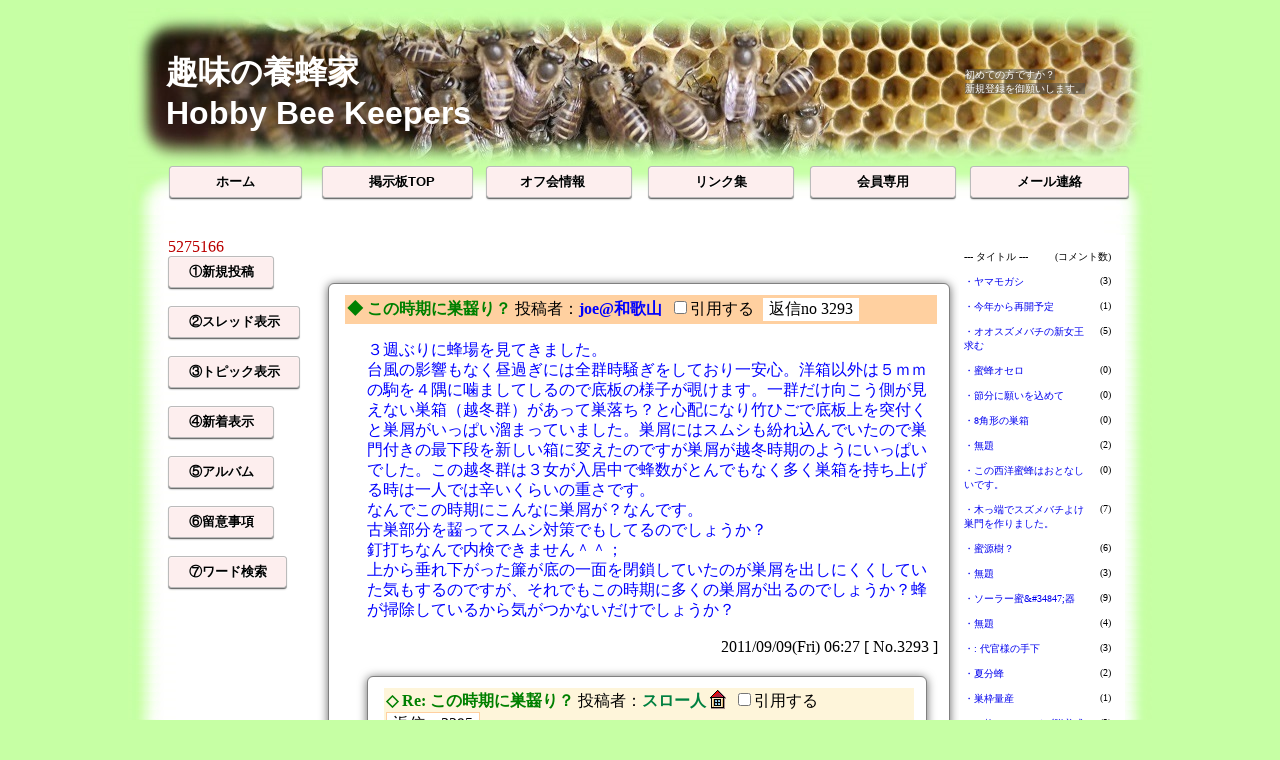

--- FILE ---
content_type: text/html
request_url: https://www.narasuzume.com/top/joyful.cgi?page_1145=v
body_size: 22564
content:
<html>
<head>
<meta http-equiv="content-type" content="text/html; charset=shift_jis">
<meta http-equiv="content-script-type" content="text/javascript">
<meta http-equiv="content-style-type" content="text/css">
<meta http-equiv="Pragma" content="no-cache">
<meta http-equiv="Cache-Control" content="no-cache">
<meta http-equiv="Expires" content="Mon, 1 Jan 1990 01:01:01 GMT">
<meta http-equiv="Expires" content="0">
<style type="text/css">
<!--
a:link    { text-decoration:none; }
a:visited { text-decoration:none; }
a:active  { text-decoration:none; }
a:hover {
	text-decoration:underline;
	color:#FF0000;
}
.f {
	background-color: #FDEEEE;
	color: #000000;
}
.thread {
	background-color: #FEF5DA;
	color: #000000;
	font-size: 16px;
	font-family: "MS UI Gothic", "ＭＳ Ｐゴシック", Osaka
}
.form {
	border: #FFD0A0 solid 1px;
	background-color: #FFD0A0;
	color: #000000;
	font-size: 16px;
	font-family: "MS UI Gothic", "ＭＳ Ｐゴシック", Osaka
}
.alltree {
#	border: 1px solid #FFD0A0;
#	background-color: #FFFFFF;
#	color: #000000;
	font-size: 10px;	 /*フォントサイズを小さくする*/
	font-family: "MS UI Gothic", "ＭＳ Ｐゴシック", Osaka
}
input, select {
	border: 1px solid #FFD0A0;
	background-color: #FDEEEE;
	color: #000000;
	font-size: 100%;
	font-family: "MS UI Gothic", "ＭＳ Ｐゴシック", Osaka
}
.button {
  display: inline-block;
  *display: inline;
  zoom: 1;  
  padding: 6px 20px;
  margin: 0;
  cursor: pointer;
  border: 1px solid #bbb;
  overflow: visible;
  font: bold 13px arial, helvetica, sans-serif;
  text-decoration: none;
  white-space: nowrap;
  background-color: #FDEEEE;

  transition: background-color .2s ease-out;
  background-clip: padding-box; /* Fix bleeding */
  border-radius: 3px;
  box-shadow: 0 1px 0 rgba(0, 0, 0, .3), 
              0 2px 2px -1px rgba(0, 0, 0, .5), 
              0 1px 0 rgba(255, 255, 255, .3) inset;
  text-shadow: 0 1px 0 rgba(255,255,255, .9);  
  
  -webkit-touch-callout: none;
  -webkit-user-select: none;
  -khtml-user-select: none;
  -moz-user-select: none;
  -ms-user-select: none;
  user-select: none;
}
.post {
	border: 1px solid #FFD0A0;
	background-color: #FFFFFF;
	color: #000000;
	font-family: "MS UI Gothic", "ＭＳ Ｐゴシック", Osaka
	font-size: 100%;
	cursor: hand;
}
/*============================================
全般的なスタイル
============================================*/
/* 本体定義 */
body {
	background-color:#C6FFA4;	/*ページ全体の背景色*/
	text-align:center;		/*IE6以下でセンタリングするための対策*/
}
div#pagebody {
	width:1024px; margin:0 auto;	/*内容全体をセンタリング*/
	text-align:left;	/*テキストの配置を左揃えにする*/
	background-image:url("images/bg_pagebody.png");	/*内容全体の背景*/
	background-repeat:repeat-y;		/*背景画像を縦方向に繰り返す*/
	background-color:#ffffff;		/*内容全体の背景色*/
}

/*============================================
ヘッダ
============================================*/
div#header {
	height:207px;	/*背景画像のサイズに合わせてボックスの高さを指定*/
	background-image:url("images/bg_header.jpg");	/*ヘッダ部分の背景画像*/
	background-repeat:no-repeat;		/*背景画像を繰り返さない*/
	background-color:#cccccc;		/*ヘッダ部分の背景色*/
}
h1 {
	padding:40px 0px 0px 35px;		/*見出し内容の位置調整*/
	font-family:Arial, Helvetica, sans-serif;	/*フォントの種類*/
	color: #ffffff; /* 文字色を#333333 */
}
h1 a {text-decoration:none; 			/*リンクの下線を無くす*/
	color: #ffffff; /* 文字色を#333333 */
}


/*============================================
サブメニュー（左カラム）
============================================*/
div#submenu {
	width:160px;			/*幅の指定*/
	margin:0px 0px 10px 0px;	/*位置調整（IE6のバグに注意）*/
	display:inline;			/*IE6のマージン算出のバグ対策*/
	float:left;			/*サブメニューのカラムを左寄せにする*/
}

/*サブメニューのボディ部分（余白調整・背景画像・背景色）*/
ul#submenu_body {
	padding-bottom:6px;
}
ul#submenu_body li {
	font-size:90%;			/*文字サイズを90%にする*/
	list-style-type:none;		/*リストマーカー無しにする*/
	display:inline;			/*リスト項目をインライン侮ｦにする*/
}
ul#submenu_body li a {
	display:block;			/*リンクをブロック侮ｦにする*/
	margin:10px 4px 10px 5px;		/*サブメニュー項目のマージン*/
	padding:2px 0px 2px 20px;	/*サブメニュー項目のパディング*/
	background-color:#f1e2b7;	/*サブメニュー項目の背景色*/
	text-decoration:none;		/*リンクの下線を無くす*/
}
ul#submenu_body li a:hover {
	background-color:#deb887;	/*リンクにマウスが乗ったら色を変える*/
}

/*============================================
コンテンツ（中央と右の2カラム全体）
============================================*/
div#content {
	width:800px; margin:13px 27px 10px 0px;	/*幅の指定と位置調整*/
	float:right;				/*2カラム全体を右寄せにする*/
	background-color:#ffffff;		/*内容全体の背景色*/

}

/*============================================
ニュース（中央カラム）
============================================*/
div#news {
	width:620px; margin-right:5px; padding-top:10px; /*幅の指定と位置調整*/
	float:left;					/*カラムを左寄せにする*/
}

/*見出し・段落・水平線のスタイル指定*/
h2 {
	font-size:100%; margin-bottom:10px; padding-left:25px;
	font-size:95%; border-bottom:solid 1px #cccccc;
	background-image:url("images/icon.gif");
	background-repeat:no-repeat; background-position:left center;
}
h3 {font-size:90%; margin-left:5px;}
hr {height:1px; border:solid 1px #cccccc; margin-bottom:30px;}

/*============================================
ピックアップ（右カラム）
============================================*/
div#pickup {
	width:175px; padding-top:10px; 		/*幅の指定と位置調整*/
	float:right;				/*カラムを右寄せにする*/
}
div#pickup ul {
#	margin-left:10px; 		/*左マージンを10px空ける*/
	font-size:90%;			/*フォントサイズを90%にする*/
}
div#pickup li {
	list-style-type:none; 		/*リストマーカー無しにする*/
	line-height:1.8;		/*行の高さを1.8倍にする*/
}


/*============================================
フッタ
============================================*/
div#footer {
	height:69px; text-align:center;
	clear:both;					/*回り込みを解除する*/
	background-image:url("images/bg_footer.jpg");	/*フッタ部分の背景画像*/
	background-repeat:no-repeat;			/*背景画像を繰り返さない*/
	background-color:#cccccc;			/*フッタ部分の背景色*/
}
address {
	font-style:normal;			 /*フォントスタイルを標準にする*/
	font-size:small;			 /*フォントサイズを小さくする*/
	padding:5px 0px 5px 0px;		 /*要素内容の位置調整*/
}

/*============================================
以下はjoyful.cgi用
============================================*/


/* 投稿フォーム */
div#reg-box {
	width: 535px;
	margin: 0;
	padding: 18px;
	-webkit-border-radius: 6px;
	-moz-border-radius: 6px;
	border-radius: 6px;
	-webkit-box-shadow: 0px 1px 10px #666;
	-moz-box-shadow: 0px 1px 10px #666;
	box-shadow: 0px 1px 10px #666;
	border: 1px solid #808080;
	background: #fffdec;
}
div#reg-area {
	padding: 0;
	margin: 1.2em auto;
}
table#reg-tbl {
	margin-bottom: 0 !important;
}
table#reg-tbl input, table#reg-tbl textarea {
	padding: 3px;
}
input.reg-name {
	width: 210px;
}
input.reg-url {
	width: 260px;
}
input.reg-num {
	width: 80px;
}
input.reg-btn {
	width: 80px;
	height: 26px;
	margin: 0 6px;
}
textarea.reg-com {
	width: 440px;
	height: 7em;
}
table.reg-tbl span {
	font-size: 12px;
}
img.capt {
	vertical-align: middle;
}
input.reg-btn {
	width: 80px;
}

/* メイン記事装飾 */
div.art {
	background: #fff;
	text-align: left;
	padding: 0.7em 0.7em 0.7em 1em;
	-webkit-border-radius: 6px;
	-moz-border-radius: 6px;
	border-radius: 6px;
	-webkit-box-shadow: 0px 1px 10px #666;
	-moz-box-shadow: 0px 1px 10px #666;
	box-shadow: 0px 1px 10px #666;
	border: 1px solid gray;
	margin: 1.2em auto;
}
/* メイン記事タイトル */
div.art strong {
	color: #008000;
	font-size: 120%;
}
/* メイン記事番号色 */
span.num {
	color: #008000;
}
div.art-info {
	text-align: right;
	margin: 6px;
}

/* フォーム内リスト */
div#reg-box ul {
	margin: 0 0 6px 1em;
	padding: 0;
}
div.wide-80 {
	width: 80% !important;
}

/* 写真およびキャプション位置 */
p.image, p.caption {
	text-align: center;
	margin: 10px;
}
/* 画像廻り込み終了 */
.clear {
	clear: both;
}

/* アイコン位置 */
img.icon {
	vertical-align: middle;
	border: none;
	margin: 0 2px;
}
div.ttl {
	font-weight: bold;
	color: #572c00;
	border-bottom: 1px solid #572c00;
	padding: 2px;
}

/* 汎用画面寄せ */
.ta-r {
	text-align: right;
}
.ta-l {
	text-align: left !important;
}
.ta-c {
	text-align: center;
}

/* 返信記事 */
div.reslog {
	margin: 0 0 0 auto;
	width: 92%;
	text-align: left;
}
div.rescom {
	margin-top: 5px;
}

/* トピック画面 */
table.topic {
	border-collapse: collapse;
	width: 90%;
	margin: 5px auto 1em auto;
}
table.topic th, table.topic td {
	border: 1px solid #552b00;
	padding: 4px;
	font-size: 100%;
}
table.topic th {
	background: #d1c7b1;
}
table.topic td {
	background: #fff;
}
.w-s {
	width: 3.5em;
}
.w-m {
	width: 12em;
}
.mini {
	font-size: 80% !important;
}

/* 投稿・返信ボタン */
div.new-btn {
	width: 90%;
	text-align: left;
	margin: 1.2em auto 8px auto;
}
div#addform {
	width: 90%;
	text-align: left;
	margin: 0 auto;
}
div.res-btn {
	width: 92%;
	text-align: left;
	margin: 1em auto;
}
div.find-form {
	width: 90%;
	text-align: left;
	margin: 0 auto;
}

.topdisp { display: none; }

/*============================================
メインメニュー
============================================*/

.menu {
  list-style-type: none;
  width: 1025px;
  margin: -65px 30px 0px;
  padding: 0;
}
.menu ul{
  position: relative;
  float: left;
  padding: 0;
  text-align: center;
}
.menu ul li {
  list-style: none;
  margin: 0px 10px 0px 2px;
  padding:0;
  font-size:14px;
  float: left;
  position: relative;
  width: 150px;/*親メニューの幅*/
  height: 40px;/*親メニューの高さ*/
  line-height: 40px;
# background:#FF818D;/*親メニューの背景色*/
  color: #4D4D4D;/*親メニューの文字色*/
  text-align:center;
  font-weight:bold;
}
.menu ul li a {
  color: #4D4D4D;
  display: block;
  text-decoration: none;
}
#.menu ul li:hover, .menu ul li a:hover {
#  background:#EA2839;/*ホバー時の親メニューの背景色*/
#  color:#fff;/*ホバー時の親メニューの文字色*/
#}
.menu ul li ul {
  position: absolute;
  top: 40px;/*親メニューの高さと同じにする*/
  width: 150px;
  z-index: 100;
}
.menu ul li ul li {
  visibility: hidden;
  overflow: hidden;
  width: 150px;/*サブメニューの幅*/
  height: 0;
  background:#FFDAD7;/*サブメニューの背景色*/
}
.menu ul li ul li:hover, .menu ul li ul li a:hover {
  background:#FFAFA9;/*ホバー時のサブメニューの背景色*/
}
.menu ul li:hover ul li, .menu ul li a:hover ul li{
  visibility: visible;
  overflow: visible;
  height:40px;/*サブメニューの高さ*/
  z-index: 10;
}
.menu * {
  -webkit-transition: 0.5s;
  -moz-transition: 0.5s;
  -ms-transition: 0.5s;
  -o-transition: 0.5s;
  transition: 0.5s;
}



-->
</style>
<script type="text/javascript">
<!-- //
function address(){
mail=address.arguments[1];
document.write(mail.link("&#109;&#97;&#105;&#108;&#116;&#111;&#58" + address.arguments[0] + "&#64;" + address.arguments[2]));
}
function paddress(){
user_name=paddress.arguments[1] ;
document.write(user_name.link("&#109;&#97;&#105;&#108;&#116;&#111;&#58" + paddress.arguments[0] + "&#64;" + paddress.arguments[2]));
}
function fcheck(){
document.write(fcheck.arguments[1] + fcheck.arguments[2] + fcheck.arguments[0] + fcheck.arguments[3]);
}
function links(){
linkurl=links.arguments[1];
document.write(linkurl.link(links.arguments[2] + links.arguments[0] + links.arguments[3]));
}

// -->
</script>
<title>Hobby Bee Keepers</title>
</head>
<body>
<div id="pagebody">
	<!-- ヘッダ -->
<div id="header">
<table border="0">
  <tbody>
    <tr>
      <td width="830"><h1>趣味の養蜂家<br>Hobby Bee Keepers</h1></td>
      <td style="color : white;"><font size=1 STYLE="background-color : rgba(80, 80, 80, 0.51);">初めての方ですか？<br>新規登録を御願いします。</font></td>
    </tr>
  </tbody>
</table>
</div>
<!--ここまで-->



<!--ここから-->
<!-- メインメニュー -->
<div class="menu">
<ul>
  <li><form action="joyful.cgi" method="post">
			<input type="submit" value="　　ホーム　　" class="button">
</form>
  </li>

  <li><form action="joyful.cgi" method="post">
			<input type="submit" value="　　掲示板TOP 　" class="button">
</form>
  </li>

  <li><form action="joyful.cgi" method="post">
			<input type="hidden" name="mode" value="offkai00">
			<input type="submit" value="　オフ会情報　　" class="button">
</form>
  </li>

  <li><form action="joyful.cgi" method="post">
			<input type="hidden" name="mode" value="link00">
			<input type="submit" value="　　リンク集　　" class="button">
</form>
  </li>

  <li><form action="joyful.cgi" method="post">
			<input type="hidden" name="mode" value="logon_f">
			<input type="hidden" name="list" value="">
			<input type="submit" value="　　会員専用　　" class="button">
</form>
  </li>

  <li><form action="joyful.cgi" method="post">
			<input type="hidden" name="mode" value="clipmail">
			<input type="hidden" name="list" value="">
			<input type="submit" value="　　メール連絡　　" class="button">
</form>
  </li>
</ul>
</div>


<br>
<b style="font-size:24px; color:#ff0000; background-color:#ffffff; text-align: center;" class="topdisp">このフォームからは投稿できません。</b>
<form action="joyful.cgi" method="POST" class="topdisp">
<input type="hidden" name="mode" value="wana" class="topdisp">
<table class="topdisp"><tr class="topdisp"><td class="topdisp">name</td>
<td class="topdisp"><input type="text" name="name" size="28" value="" class="topdisp"></td></tr>
<tr class="topdisp"><td class="topdisp">e-mail</td>
<td class="topdisp"><input type="text" name="email" size="28" value="" class="topdisp"></td></tr>
<tr class="topdisp"><td class="topdisp">url</td>
<td class="topdisp"><input type="text" name="url" size="36" value="" class="topdisp"></td></tr>
<tr class="topdisp"><td class="topdisp">subject</td>
<td class="topdisp"><input type="text" name="subject" size="36" value="" class="topdisp"></td></tr>
<tr class="topdisp"><td class="topdisp">comment</td>
<td class="topdisp"><textarea name="comment" cols="56" rows="7" wrap="soft" class="topdisp"></textarea></td></tr>
<tr class="topdisp"><td colspan="2" class="topdisp">
<input type="submit" value="Write" class="topdisp">
<input type="reset" value="Reset" class="topdisp">
</tr></table>
</form>

<div id="submenu">
<ul id="submenu_body">
<table border="0"><tr>
<font color="#BB0000" face="verdana,Times New Roman,Arial">5275166</font><br>
<a href="joyful.cgi?mode=wana"><!--// アクセス禁止 //--></a>
<form action="joyful.cgi" method="post">

<input type="hidden" name="mode" value="postform">
<input type="hidden" name="list" value="topic">
<input type="submit" value="①新規投稿" class="button">
<br>
</form><br>
<form action="joyful.cgi" method="post">

<input type="hidden" name="list" value="thread">
<input type="submit" value="②スレッド表示" class="button">
<br>
</form><br>
<form action="joyful.cgi" method="post">

<input type="hidden" name="list" value="topic">
<input type="submit" value="③トピック表示" class="button">
<br>
</form><br>
<form action="joyful.cgi" method="post">

<input type="hidden" name="list" value="new">
<input type="submit" value="④新着表示" class="button">
<br>
</form><br>
<form action="joyful.cgi" method="post">

<input type="hidden" name="mode" value="album">
<input type="hidden" name="list" value="thread">
<input type="submit" value="⑤アルバム" class="button">
<br>
</form><br>
<form action="joyful.cgi" method="post">

<input type="hidden" name="mode" value="howto">
<input type="hidden" name="list" value="">
<input type="submit" value="⑥留意事項" class="button">
<br>
</form><br>
<form action="joyful.cgi" method="post">

<input type="hidden" name="mode" value="find">
<input type="hidden" name="list" value="thread">
<input type="submit" value="⑦ワード検索" class="button">
<br>
</form><br>
</tr></table></ul>
</div>
</ul>
<a href="joyful.cgi?mode=wana"><!--// アクセス禁止 //--></a>
<!-- コンテンツ（中央と右の2カラム） -->
<div id="content">
<!-- ニュース（中央カラム） -->
<div id="news">
<p><table>
<tr><td bgcolor="#FFFFFF">
<div class="art">
<form action="joyful.cgi?#FORM">
<input type="hidden" name="page" value="1145">
<input type="hidden" name="list" value="thread">
<table width=100% bgcolor="#FFD0A0" border="0" cellpadding="0"><tr><td>
<a href="joyful.cgi?list=pickup&num=3293#3293"><b style="color:#008000">◆ この時期に巣齧り？</b></a> 
<a id="3293">投稿者：</a><b><font color='#0000FF'>joe@和歌山</font></b> 
&nbsp;<input type="checkbox" name="refmode" value="on" >引用する&nbsp;
<input type="hidden" name="refnum" value="3293">
<input type="submit" name="res_3293" value="返信no 3293" class="post"></td></tr></table>
</form>
<div style="margin-left:22px; margin-top:6px">
<span style="color:#0000FF; line-height: 1.3em; word-wrap: break-word;">３週ぶりに蜂場を見てきました。<br>台風の影響もなく昼過ぎには全群時騒ぎをしており一安心。洋箱以外は５ｍｍの駒を４隅に噛ましてしるので底板の様子が覗けます。一群だけ向こう側が見えない巣箱（越冬群）があって巣落ち？と心配になり竹ひごで底板上を突付くと巣屑がいっぱい溜まっていました。巣屑にはスムシも紛れ込んでいたので巣門付きの最下段を新しい箱に変えたのですが巣屑が越冬時期のようにいっぱいでした。この越冬群は３女が入居中で蜂数がとんでもなく多く巣箱を持ち上げる時は一人では辛いくらいの重さです。<br>なんでこの時期にこんなに巣屑が？なんです。<br>古巣部分を齧ってスムシ対策でもしてるのでしょうか？<br>釘打ちなんで内検できません＾＾；<br>上から垂れ下がった簾が底の一面を閉鎖していたのが巣屑を出しにくくしていた気もするのですが、それでもこの時期に多くの巣屑が出るのでしょうか？蜂が掃除しているから気がつかないだけでしょうか？<br></span></div>
<div align="right">
<br>
<span style="color:#008000 word-wrap: break-word;">2011/09/09(Fri) 06:27 [ No.3293 ] 
</span>
<br>
<div class="ta-r">
<div style="width: 420pt; margin-left:22px; margin-top:5px; margin-right:10px;">
<div class="art">
<form action="joyful.cgi?#FORM">
<input type="hidden" name="page" value="1145">
<input type="hidden" name="list" value="thread">
<table width=100% bgcolor="#FEF5DA" border="0" cellpadding="0"><tr><td>
<a href="joyful.cgi?list=pickup&num=3295#3295"><b style="color:#008000">◇ Re: この時期に巣齧り？</b></a> 
<a id="3295">投稿者：</a><b><font color='#008040'>スロー人</font></b> 
<a href="http://plaza.rakuten.co.jp/rico2214/" target="_blank"><img src="../protect_1/joyful003/img/home.gif" border="0" alt="ホームページ" align="top"></a> 
&nbsp;<input type="checkbox" name="refmode" value="on" >引用する&nbsp;
<input type="hidden" name="refnum" value="3295">
<input type="submit" name="res_3293" value="返信re 3295" class="post"></td></tr></table>
</form>
<div style="margin-left:22px; margin-top:6px">
<span style="color:#008040; line-height: 1.3em; word-wrap: break-word;">・・・・・解らん～(-_-;ウーン</span></div>
<div align="right">
<br>
<span style="color:#008000 word-wrap: break-word;">2011/09/09(Fri) 06:45 [ No.3295 ] 
</span>
</div></div><div class="art">
<form action="joyful.cgi?#FORM">
<input type="hidden" name="page" value="1145">
<input type="hidden" name="list" value="thread">
<table width=100% bgcolor="#FEF5DA" border="0" cellpadding="0"><tr><td>
<a href="joyful.cgi?list=pickup&num=3296#3296"><b style="color:#008000">◇ Re: この時期に巣齧り？</b></a> 
<a id="3296">投稿者：</a><b><font color='#000080'>しの@岡山</font></b> 
<a href="http://62858793.at.webry.info/" target="_blank"><img src="../protect_1/joyful003/img/home.gif" border="0" alt="ホームページ" align="top"></a> 
&nbsp;<input type="checkbox" name="refmode" value="on" >引用する&nbsp;
<input type="hidden" name="refnum" value="3296">
<input type="submit" name="res_3293" value="返信re 3296" class="post"></td></tr></table>
</form>
<div style="margin-left:22px; margin-top:6px">
<span style="color:#000080; line-height: 1.3em; word-wrap: break-word;">joeさん、おはようございます。越冬前、全部の巣箱の網付き底板をただの板に交換する（網の上に板を置いてもいいのですが、それだと網が掃除できない）のですが、中には網から下に巣屑が落ちて、うずたかく積まれていることもあります。多かれ少なかれ、巣齧りはしているものかと思います。気にしたことがありませんでした。<br>以前は「なぜ？」でいっぱいだったのですが、今は無神経の塊になりました。</span></div>
<div align="right">
<br>
<span style="color:#008000 word-wrap: break-word;">2011/09/09(Fri) 06:48 [ No.3296 ] 
</span>
</div></div><div class="art">
<form action="joyful.cgi?#FORM">
<input type="hidden" name="page" value="1145">
<input type="hidden" name="list" value="thread">
<table width=100% bgcolor="#FEF5DA" border="0" cellpadding="0"><tr><td>
<a href="joyful.cgi?list=pickup&num=3297#3297"><b style="color:#008000">◇ Re: この時期に巣齧り？</b></a> 
<a id="3297">投稿者：</a><b><font color='#0000FF'>joe@和歌山</font></b> 
&nbsp;<input type="checkbox" name="refmode" value="on" >引用する&nbsp;
<input type="hidden" name="refnum" value="3297">
<input type="submit" name="res_3293" value="返信re 3297" class="post"></td></tr></table>
</form>
<div style="margin-left:22px; margin-top:6px">
<span style="color:#0000FF; line-height: 1.3em; word-wrap: break-word;">スロー人さん、しのさんありがとうございます。<br>気にしなくていいのかもしれませんね。でもやっぱり気になります～＾＾；<br>来週末いよかんさんが来られるのでご協力頂いて内検します＾＾。扉式の最下段に変えて下から盗撮して見ましょう～。<br>いよかんさんよろしくお願いします＾＾</span></div>
<div align="right">
<br>
<span style="color:#008000 word-wrap: break-word;">2011/09/09(Fri) 06:49 [ No.3297 ] 
</span>
</div></div><div class="art">
<form action="joyful.cgi?#FORM">
<input type="hidden" name="page" value="1145">
<input type="hidden" name="list" value="thread">
<table width=100% bgcolor="#FEF5DA" border="0" cellpadding="0"><tr><td>
<a href="joyful.cgi?list=pickup&num=3302#3302"><b style="color:#008000">◇ Re: この時期に巣齧り？</b></a> 
<a id="3302">投稿者：</a><b><font color='#800000'>いよかん＠愛媛</font></b> 
&nbsp;<input type="checkbox" name="refmode" value="on" >引用する&nbsp;
<input type="hidden" name="refnum" value="3302">
<input type="submit" name="res_3293" value="返信re 3302" class="post"></td></tr></table>
</form>
<div style="margin-left:22px; margin-top:6px">
<span style="color:#800000; line-height: 1.3em; word-wrap: break-word;">joeさん　こんばんは。<br>私の所にも同じような巣箱が２個あります。一つは去年もう一つは今年入った群です。どちらも巣は褐色で、ちょと触っただけでぼろぼろと屑になって落ちて行きます。実は３個あったのですが、<br>１個は１ヶ月ほど前に空き家になりました。去年の入居群で巣は５段の重箱にほぼ満杯になっていました。それも消滅する前はやはり異常に巣屑が落ちていたのを見ております。今は巣門は屑で埋まってしまいスムシの巣になっております（近々焼却処分します）。<br>私もよく解りませんが、この時期に巣屑がいっぱい溜まっているというのは群に何らかの問題が生じて健康が損なわれている・・・と診た方がよさそうですね。<br><br>先ずは視診　次に触診　そして嗅診　でしょうか＾＾；<br>巣板の端まで褐色なのはスムシの排泄物から来ているのではないかと考えたりしております。<br>家の一群は腐敗臭ではないのですが、何時までも鼻に残るイヤ～な臭いがします。<br>二人で診断しましょうか～盗撮もね～＾＾</span></div>
<div align="right">
<br>
<span style="color:#008000 word-wrap: break-word;">2011/09/09(Fri) 21:41 [ No.3302 ] 
</span>
</div></div><div class="art">
<form action="joyful.cgi?#FORM">
<input type="hidden" name="page" value="1145">
<input type="hidden" name="list" value="thread">
<table width=100% bgcolor="#FEF5DA" border="0" cellpadding="0"><tr><td>
<a href="joyful.cgi?list=pickup&num=3303#3303"><b style="color:#008000">◇ Re: この時期に巣齧り？</b></a> 
<a id="3303">投稿者：</a><b><font color='#0000FF'>風車＠埼玉</font></b> 
<a href="http://mitubatihogo2010.bbs.fc2.com/" target="_blank"><img src="../protect_1/joyful003/img/home.gif" border="0" alt="ホームページ" align="top"></a> 
&nbsp;<input type="checkbox" name="refmode" value="on" >引用する&nbsp;
<input type="hidden" name="refnum" value="3303">
<input type="submit" name="res_3293" value="返信re 3303" class="post"></td></tr></table>
</form>
<div style="margin-left:22px; margin-top:6px">
<span style="color:#0000FF; line-height: 1.3em; word-wrap: break-word;"> joe@和歌山さん<br>台風の影響はいかがでしたか、多い蜂郡ほど消費も多いからね・・・。<br>あと逃避原因がなければ密の減少は考えられないですね、ほんとに逃避したらすからかんですからね・・・。<br>蜂に聞くしかないかな・・・。</span></div>
<div align="right">
<br>
<span style="color:#008000 word-wrap: break-word;">2011/09/09(Fri) 22:13 [ No.3303 ] 
</span>
</div></div><div class="art">
<form action="joyful.cgi?#FORM">
<input type="hidden" name="page" value="1145">
<input type="hidden" name="list" value="thread">
<table width=100% bgcolor="#FEF5DA" border="0" cellpadding="0"><tr><td>
<a href="joyful.cgi?list=pickup&num=3304#3304"><b style="color:#008000">◇ Re: この時期に巣齧り？</b></a> 
<a id="3304">投稿者：</a><b><font color='#0000FF'>joe@和歌山</font></b> 
&nbsp;<input type="checkbox" name="refmode" value="on" >引用する&nbsp;
<input type="hidden" name="refnum" value="3304">
<input type="submit" name="res_3293" value="返信re 3304" class="post"></td></tr></table>
</form>
<div style="margin-left:22px; margin-top:6px">
<span style="color:#0000FF; line-height: 1.3em; word-wrap: break-word;">いよかんさん、風車さんご意見ありがとうございます。<br>今日は時間がとれましたので蜂場行って扉式の継箱作っておきますのでいよかんさん診断お願いします。＾＾<br>台風で大雨が続いたので一時的に巣齧りが起こり外勤が出来ないので巣屑が溜まったならいいのですが＾＾；<br>さて木曜にセットした粘着シートも気になります。<br>オオスズメ蜂はともかくハチノスツヅリガやメンガタスズメはくっ付いていそうな予感が＾＾；<br>そうそうしのさん亀甲金網の正しい取り付け方ブログで拝見しました。なるほど、空間の余裕があった方がいいんですね～＾＾しのさんのブログ非常に参考になり助かってます＾＾<br></span></div>
<div align="right">
<br>
<span style="color:#008000 word-wrap: break-word;">2011/09/10(Sat) 06:56 [ No.3304 ] 
</span>
</div></div><div class="art">
<form action="joyful.cgi?#FORM">
<input type="hidden" name="page" value="1145">
<input type="hidden" name="list" value="thread">
<table width=100% bgcolor="#FEF5DA" border="0" cellpadding="0"><tr><td>
<a href="joyful.cgi?list=pickup&num=3305#3305"><b style="color:#008000">◇ Re: この時期に巣齧り？</b></a> 
<a id="3305">投稿者：</a><b><font color='#000080'>しの@岡山</font></b> 
<a href="http://62858793.at.webry.info/" target="_blank"><img src="../protect_1/joyful003/img/home.gif" border="0" alt="ホームページ" align="top"></a> 
&nbsp;<input type="checkbox" name="refmode" value="on" >引用する&nbsp;
<input type="hidden" name="refnum" value="3305">
<input type="submit" name="res_3293" value="返信re 3305" class="post"></td></tr></table>
</form>
<div style="margin-left:22px; margin-top:6px">
<span style="color:#000080; line-height: 1.3em; word-wrap: break-word;">joeさん、私のブログに載せているのはあくまで「私見」ですから(^^<br>ものすごく大きな、まるで別室のようなガードを取り付けている愛蜂家もおられますが、<br>その方が見られたら、私のはまだまだ甘い、です。</span></div>
<div align="right">
<br>
<span style="color:#008000 word-wrap: break-word;">2011/09/10(Sat) 07:30 [ No.3305 ] 
</span>
</div></div><div class="art">
<form action="joyful.cgi?#FORM">
<input type="hidden" name="page" value="1145">
<input type="hidden" name="list" value="thread">
<table width=100% bgcolor="#FEF5DA" border="0" cellpadding="0"><tr><td>
<a href="joyful.cgi?list=pickup&num=3306#3306"><b style="color:#008000">◇ Re: この時期に巣齧り？</b></a> 
<a id="3306">投稿者：</a><b><span class="e"><script type="text/javascript">
<!-- //
address("&#105;&#109;&#111;&#110;&#111;","<font color='#DF0000'>京丹蜂</font>","&#99;&#104;&#105;&#107;&#117;&#116;&#97;&#110;&#46;&#105;&#110;&#102;&#111;");
// -->
</script></span>
<noscript><a href="joyful.cgi?mode=noscript"><span class="e"><font color='#DF0000'>京丹蜂</font></span></a></noscript>
</b> 
&nbsp;<input type="checkbox" name="refmode" value="on" >引用する&nbsp;
<input type="hidden" name="refnum" value="3306">
<input type="submit" name="res_3293" value="返信re 3306" class="post"></td></tr></table>
</form>
<div style="margin-left:22px; margin-top:6px">
<span style="color:#DF0000; line-height: 1.3em; word-wrap: break-word;">しの＠さん<br>joe@さんの言われている通りです。<br>人間が蜂の立場で考える事　なかなか出来ませんヨ<br>人間の都合と考え方で　蜂を飼っている私には真似が出来ません<br>こんなんだから　巣落ち・逃避されちゃうんですね<br>今朝も第二分蜂郡の最下段（巣門）を覗くと　巣落ちしている事が判明<br>日曜日には処置しなくては・・・と言うものの5段重です<br>さて　どうしましょう　持ちあがるでしょうか？<br>息子にでも手伝ってもらってやるか！！！<br>倒してしまうか　落としてしまうかでしょうね<br>いっその事　最上段の採蜜しますか？この手しかないかも？<br>晩秋採蜜ツアーの事もあるしナ～～～。</span></div>
<div align="right">
<br>
<span style="color:#008000 word-wrap: break-word;">2011/09/10(Sat) 08:36 [ No.3306 ] 
</span>
</div></div><div class="art">
<form action="joyful.cgi?#FORM">
<input type="hidden" name="page" value="1145">
<input type="hidden" name="list" value="thread">
<table width=100% bgcolor="#FEF5DA" border="0" cellpadding="0"><tr><td>
<a href="joyful.cgi?list=pickup&num=3308#3308"><b style="color:#008000">◇ Re: この時期に巣齧り？</b></a> 
<a id="3308">投稿者：</a><b><font color='#0000FF'>joe@和歌山</font></b> 
&nbsp;<input type="checkbox" name="refmode" value="on" >引用する&nbsp;
<input type="hidden" name="refnum" value="3308">
<input type="submit" name="res_3293" value="返信re 3308" class="post"></td></tr></table>
</form>
<div style="margin-left:22px; margin-top:6px">
<span style="color:#0000FF; line-height: 1.3em; word-wrap: break-word;"><font color="#808080">&gt;いっその事　最上段の採蜜しますか？この手しかないかも？</font><br><br>京丹蜂さんまたまた大変な状況のようですね。<br>京丹蜂さんの思うように採蜜やっちゃって下さい＾＾<br>「晩秋の採蜜ツアー」を「巣落ちしない巣箱の作成ツアー」にしましょう～。<br>で、奈良オフ会の抽選で巣箱当たったら京丹後に持っていきますよ～。（管理人さん裏工作して～＾＾）<br><br>さて抽選会のプレゼントは何にしようかな？<br>パソコン机の引き出しの中のＤＶＤに結構いいのがあるのですが・・・これはちょっと違いますね＾＾；<br></span></div>
<div align="right">
<br>
<span style="color:#008000 word-wrap: break-word;">2011/09/10(Sat) 16:22 [ No.3308 ] 
</span>
</div></div><div class="art">
<form action="joyful.cgi?#FORM">
<input type="hidden" name="page" value="1145">
<input type="hidden" name="list" value="thread">
<table width=100% bgcolor="#FEF5DA" border="0" cellpadding="0"><tr><td>
<a href="joyful.cgi?list=pickup&num=3309#3309"><b style="color:#008000">◇ Re: この時期に巣齧り？</b></a> 
<a id="3309">投稿者：</a><b><span class="e"><script type="text/javascript">
<!-- //
address("&#105;&#109;&#111;&#110;&#111;","<font color='#DF0000'>京丹蜂</font>","&#99;&#104;&#105;&#107;&#117;&#116;&#97;&#110;&#46;&#105;&#110;&#102;&#111;");
// -->
</script></span>
<noscript><a href="joyful.cgi?mode=noscript"><span class="e"><font color='#DF0000'>京丹蜂</font></span></a></noscript>
</b> 
&nbsp;<input type="checkbox" name="refmode" value="on" >引用する&nbsp;
<input type="hidden" name="refnum" value="3309">
<input type="submit" name="res_3293" value="返信re 3309" class="post"></td></tr></table>
</form>
<div style="margin-left:22px; margin-top:6px">
<span style="color:#DF0000; line-height: 1.3em; word-wrap: break-word;">でも採蜜もホント自信が無いし　蜜搾りも手間が掛かるんですヨ<br>今は野菜の方が忙しくて　九条太ネギの種まき　玉ねぎの種まき　<br>白菜・キャベツ・丸大根・長大根・ほうれん草等の種まき本当に忙しいんです<br>でも　コシヒカリは新米が出来ました　特Ａ米です。<br><br>晩秋には　何も無くても来て頂かないと　行事が終わりませんから。</span></div>
<div align="right">
<br>
<span style="color:#008000 word-wrap: break-word;">2011/09/10(Sat) 17:52 [ No.3309 ] 
</span>
</div></div></div>
</td></tr></table></p>
<p><table>
<tr><td bgcolor="#FFFFFF">
<div class="art">
<form action="joyful.cgi?#FORM">
<input type="hidden" name="page" value="1145">
<input type="hidden" name="list" value="thread">
<table width=100% bgcolor="#FFD0A0" border="0" cellpadding="0"><tr><td>
<a href="joyful.cgi?list=pickup&num=3248#3248"><b style="color:#008000">◆ Ｔシャツ製作中</b></a> 
<a id="3248">投稿者：</a><b><font color='#008040'>奈良すずめ</font></b> 
&nbsp;<input type="checkbox" name="refmode" value="on" >引用する&nbsp;
<input type="hidden" name="refnum" value="3248">
<input type="submit" name="res_3248" value="返信no 3248" class="post"></td></tr></table>
</form>
<div style="margin-left:22px; margin-top:6px">
<a href="../protect_1/joyful003/img/3248.jpg" target="_blank"><img src="../protect_1/joyful003/img/3248.jpg" width="300" height="200" alt="" border="0"></a>
<br clear="all">
<p><span style="color:#008040; line-height: 1.3em; word-wrap: break-word;">週末はＴシャツ作りでした。<br>通販で黄色いＴシャツを20枚買いました。<br>初めて買うのでサイズが良く解らないし、Mは売り切れ。<br><br>　　150（1点）<br>　　160（1点）<br>　　  s（2点）<br>　　  L（6点）<br>　　 XL（7点）<br>　　XXL（3点）<br><br></span></p><br></div>
<div align="right">
<br>
<span style="color:#008000 word-wrap: break-word;">2011/09/05(Mon) 06:39 [ No.3248 ] 
</span>
<br>
<div class="ta-r">
<div style="width: 420pt; margin-left:22px; margin-top:5px; margin-right:10px;">
<div class="art">
<form action="joyful.cgi?#FORM">
<input type="hidden" name="page" value="1145">
<input type="hidden" name="list" value="thread">
<table width=100% bgcolor="#FEF5DA" border="0" cellpadding="0"><tr><td>
<a href="joyful.cgi?list=pickup&num=3249#3249"><b style="color:#008000">◇ Re: Ｔシャツ製作中</b></a> 
<a id="3249">投稿者：</a><b><font color='#DF0000'>奈良すずめ</font></b> 
&nbsp;<input type="checkbox" name="refmode" value="on" >引用する&nbsp;
<input type="hidden" name="refnum" value="3249">
<input type="submit" name="res_3248" value="返信re 3249" class="post"></td></tr></table>
</form>
<div style="margin-left:22px; margin-top:6px">
<a href="../protect_1/joyful003/img/3249.jpg" target="_blank"><img src="../protect_1/joyful003/img/3249.jpg" width="300" height="200" alt="" border="0"></a>
<br clear="all">
<p><span style="color:#DF0000; line-height: 1.3em; word-wrap: break-word;">「８の字は色を変えた方がよかったかしら・・」<br>嫁さんが色々とアレンジしてくれました。<br><br>真ん中の紙は、まだ思案中。<br>ゴム印を作るそうです。</span></p><br></div>
<div align="right">
<br>
<span style="color:#008000 word-wrap: break-word;">2011/09/05(Mon) 06:43 [ No.3249 ] 
</span>
</div></div><div class="art">
<form action="joyful.cgi?#FORM">
<input type="hidden" name="page" value="1145">
<input type="hidden" name="list" value="thread">
<table width=100% bgcolor="#FEF5DA" border="0" cellpadding="0"><tr><td>
<a href="joyful.cgi?list=pickup&num=3250#3250"><b style="color:#008000">◇ Re: Ｔシャツ製作中</b></a> 
<a id="3250">投稿者：</a><b><font color='#0000FF'>奈良すずめ</font></b> 
&nbsp;<input type="checkbox" name="refmode" value="on" >引用する&nbsp;
<input type="hidden" name="refnum" value="3250">
<input type="submit" name="res_3248" value="返信re 3250" class="post"></td></tr></table>
</form>
<div style="margin-left:22px; margin-top:6px">
<a href="../protect_1/joyful003/img/3250.jpg" target="_blank"><img src="../protect_1/joyful003/img/3250.jpg" width="300" height="200" alt="" border="0"></a>
<br clear="all">
<p><span style="color:#0000FF; line-height: 1.3em; word-wrap: break-word;">あはは。手作りですから・・・<br>ステンシルシートをカッターで切りました　（ヘタクソデス）<br><br>10日の幹事会でのプレゼンで承認して頂いてから、<br>18日までに量産します。（かーさんが夜なべをして～）<br></span></p><br></div>
<div align="right">
<br>
<span style="color:#008000 word-wrap: break-word;">2011/09/05(Mon) 06:48 [ No.3250 ] 
</span>
</div></div><div class="art">
<form action="joyful.cgi?#FORM">
<input type="hidden" name="page" value="1145">
<input type="hidden" name="list" value="thread">
<table width=100% bgcolor="#FEF5DA" border="0" cellpadding="0"><tr><td>
<a href="joyful.cgi?list=pickup&num=3253#3253"><b style="color:#008000">◇ Re: Ｔシャツ製作中</b></a> 
<a id="3253">投稿者：</a><b><font color='#C100C1'>sato@大阪</font></b> 
&nbsp;<input type="checkbox" name="refmode" value="on" >引用する&nbsp;
<input type="hidden" name="refnum" value="3253">
<input type="submit" name="res_3248" value="返信re 3253" class="post"></td></tr></table>
</form>
<div style="margin-left:22px; margin-top:6px">
<span style="color:#C100C1; line-height: 1.3em; word-wrap: break-word;">きゃーっかわゆ～い！<br>これ、後ですよね。前にもミツバチがあればいいんじゃない？それとも、前に大きく後ろに小さく？<br>私のマッターホルンは前に小さく後ろに大きいし、山岳会のは前にでっかく後ろは無しでした～。勝手なことを言ってすみません。いつも胸に秘めている奥様、内助の功ですね(^_-)</span></div>
<div align="right">
<br>
<span style="color:#008000 word-wrap: break-word;">2011/09/05(Mon) 17:37 [ No.3253 ] 
</span>
</div></div><div class="art">
<form action="joyful.cgi?#FORM">
<input type="hidden" name="page" value="1145">
<input type="hidden" name="list" value="thread">
<table width=100% bgcolor="#FEF5DA" border="0" cellpadding="0"><tr><td>
<a href="joyful.cgi?list=pickup&num=3256#3256"><b style="color:#008000">◇ Re: Ｔシャツ製作中</b></a> 
<a id="3256">投稿者：</a><b><span class="e"><script type="text/javascript">
<!-- //
address("&#105;&#109;&#111;&#110;&#111;","<font color='#DF0000'>京丹蜂</font>","&#99;&#104;&#105;&#107;&#117;&#116;&#97;&#110;&#46;&#105;&#110;&#102;&#111;");
// -->
</script></span>
<noscript><a href="joyful.cgi?mode=noscript"><span class="e"><font color='#DF0000'>京丹蜂</font></span></a></noscript>
</b> 
&nbsp;<input type="checkbox" name="refmode" value="on" >引用する&nbsp;
<input type="hidden" name="refnum" value="3256">
<input type="submit" name="res_3248" value="返信re 3256" class="post"></td></tr></table>
</form>
<div style="margin-left:22px; margin-top:6px">
<span style="color:#DF0000; line-height: 1.3em; word-wrap: break-word;">すずめさん<br>奈良オフ会に向けて　準備がジャンジャン進んでいるようですね<br>オフ会の成功を願っています。<br><br>sato@大阪さん　<br>すずめさんは真面目で　蜂以外に奥様に苦労を掛けていませんから<br>joe@さんや京丹蜂は　見習わんといけません。</span></div>
<div align="right">
<br>
<span style="color:#008000 word-wrap: break-word;">2011/09/06(Tue) 07:44 [ No.3256 ] 
</span>
</div></div><div class="art">
<form action="joyful.cgi?#FORM">
<input type="hidden" name="page" value="1145">
<input type="hidden" name="list" value="thread">
<table width=100% bgcolor="#FEF5DA" border="0" cellpadding="0"><tr><td>
<a href="joyful.cgi?list=pickup&num=3259#3259"><b style="color:#008000">◇ Re: Ｔシャツ製作中</b></a> 
<a id="3259">投稿者：</a><b><font color='#0000FF'>ぼっちゃん</font></b> 
&nbsp;<input type="checkbox" name="refmode" value="on" >引用する&nbsp;
<input type="hidden" name="refnum" value="3259">
<input type="submit" name="res_3248" value="返信re 3259" class="post"></td></tr></table>
</form>
<div style="margin-left:22px; margin-top:6px">
<span style="color:#0000FF; line-height: 1.3em; word-wrap: break-word;">すずめさん、準備ご苦労様です～&lt;m(__)m&gt;<br>えっ！２０枚も作ったの～私も去年作ろうかと思い、見積もりしてもらったら、最低でも1枚2000円もしたのでやめました。色々と経費がかさむので大変でした。<br>すずめさんも余り自己出費しないで下さいね、奥さんや娘さんの協力が1番心強いですね。私は徳島港から和歌山港に渡って、紀ノ川を上り五条市から葛城に行く予定ですが、和歌山港からどの位時間がかかりますか？一般道路で行く予定です。<br></span></div>
<div align="right">
<br>
<span style="color:#008000 word-wrap: break-word;">2011/09/06(Tue) 09:33 [ No.3259 ] 
</span>
</div></div><div class="art">
<form action="joyful.cgi?#FORM">
<input type="hidden" name="page" value="1145">
<input type="hidden" name="list" value="thread">
<table width=100% bgcolor="#FEF5DA" border="0" cellpadding="0"><tr><td>
<a href="joyful.cgi?list=pickup&num=3260#3260"><b style="color:#008000">◇ Re: Ｔシャツ製作中</b></a> 
<a id="3260">投稿者：</a><b><font color='#FF8040'>タヌキ苺</font></b> 
&nbsp;<input type="checkbox" name="refmode" value="on" >引用する&nbsp;
<input type="hidden" name="refnum" value="3260">
<input type="submit" name="res_3248" value="返信re 3260" class="post"></td></tr></table>
</form>
<div style="margin-left:22px; margin-top:6px">
<span style="color:#FF8040; line-height: 1.3em; word-wrap: break-word;">24時間テレビみたいですね～！<br>でも道案内やスタッフには目立ってもらわないといけないので、黄色良いですね！ミツバチの色！<br>楽しみにしてます～！！</span></div>
<div align="right">
<br>
<span style="color:#008000 word-wrap: break-word;">2011/09/06(Tue) 09:51 [ No.3260 ] 
</span>
</div></div><div class="art">
<form action="joyful.cgi?#FORM">
<input type="hidden" name="page" value="1145">
<input type="hidden" name="list" value="thread">
<table width=100% bgcolor="#FEF5DA" border="0" cellpadding="0"><tr><td>
<a href="joyful.cgi?list=pickup&num=3261#3261"><b style="color:#008000">◇ Re: Ｔシャツ製作中</b></a> 
<a id="3261">投稿者：</a><b><font color='#0000FF'>joe@和歌山</font></b> 
&nbsp;<input type="checkbox" name="refmode" value="on" >引用する&nbsp;
<input type="hidden" name="refnum" value="3261">
<input type="submit" name="res_3248" value="返信re 3261" class="post"></td></tr></table>
</form>
<div style="margin-left:22px; margin-top:6px">
<span style="color:#0000FF; line-height: 1.3em; word-wrap: break-word;"><font color="#808080">&gt;joe@さんや京丹蜂は　見習わんといけません。</font><br><br>ダハハ～嫁は過去に逃去行動に数回出ました～<br>その都度なんとか再捕獲に成功してます＾＾；<br></span></div>
<div align="right">
<br>
<span style="color:#008000 word-wrap: break-word;">2011/09/06(Tue) 21:15 [ No.3261 ] 
</span>
</div></div><div class="art">
<form action="joyful.cgi?#FORM">
<input type="hidden" name="page" value="1145">
<input type="hidden" name="list" value="thread">
<table width=100% bgcolor="#FEF5DA" border="0" cellpadding="0"><tr><td>
<a href="joyful.cgi?list=pickup&num=3265#3265"><b style="color:#008000">◇ Re: Ｔシャツ製作中</b></a> 
<a id="3265">投稿者：</a><b><font color='#008040'>奈良すずめ</font></b> 
&nbsp;<input type="checkbox" name="refmode" value="on" >引用する&nbsp;
<input type="hidden" name="refnum" value="3265">
<input type="submit" name="res_3248" value="返信re 3265" class="post"></td></tr></table>
</form>
<div style="margin-left:22px; margin-top:6px">
<span style="color:#008040; line-height: 1.3em; word-wrap: break-word;">おはようございます。<br><br>嫁さんの話では、蜂の部分はスタンプにするそうです。<br>昨日発注したそうで、一週間近くかかるとかで、<br>オフ会まではギリギリセーフとなるか？ですね。<br><br>坊ちゃんさんが心配されている予算ですが、<br>手間はかかりますが試行錯誤を楽しみながら作ってますから、<br>メチャ安上がりです。<br><br><br>ところで、上記のスタンプの色は黒でいいですよね？<br></span></div>
<div align="right">
<br>
<span style="color:#008000 word-wrap: break-word;">2011/09/07(Wed) 06:26 [ No.3265 ] 
</span>
</div></div><div class="art">
<form action="joyful.cgi?#FORM">
<input type="hidden" name="page" value="1145">
<input type="hidden" name="list" value="thread">
<table width=100% bgcolor="#FEF5DA" border="0" cellpadding="0"><tr><td>
<a href="joyful.cgi?list=pickup&num=3267#3267"><b style="color:#008000">◇ Re: Ｔシャツ製作中</b></a> 
<a id="3267">投稿者：</a><b><span class="e"><script type="text/javascript">
<!-- //
address("&#105;&#109;&#111;&#110;&#111;","<font color='#DF0000'>京丹蜂</font>","&#99;&#104;&#105;&#107;&#117;&#116;&#97;&#110;&#46;&#105;&#110;&#102;&#111;");
// -->
</script></span>
<noscript><a href="joyful.cgi?mode=noscript"><span class="e"><font color='#DF0000'>京丹蜂</font></span></a></noscript>
</b> 
&nbsp;<input type="checkbox" name="refmode" value="on" >引用する&nbsp;
<input type="hidden" name="refnum" value="3267">
<input type="submit" name="res_3248" value="返信re 3267" class="post"></td></tr></table>
</form>
<div style="margin-left:22px; margin-top:6px">
<span style="color:#DF0000; line-height: 1.3em; word-wrap: break-word;">joe@さん　おはよう御座います。<br>№3261の件　笑っちゃいますヨ<br>私と同じ事　やってんじゃ～ね～ヨ！！！<br>逃避しても　すぐ帰ってきます(帰って来てもっている）　やっぱり元巣がイイのでしょうネ<br>１度は逃避して１週間も巣を開けた事があり　もう元巣には帰ってこない？・・・なんて不安も（笑）<br>偵察蜂や働き蜂の必死の説得でホ・カ・ク成功！！</span></div>
<div align="right">
<br>
<span style="color:#008000 word-wrap: break-word;">2011/09/07(Wed) 07:27 [ No.3267 ] 
</span>
</div></div><div class="art">
<form action="joyful.cgi?#FORM">
<input type="hidden" name="page" value="1145">
<input type="hidden" name="list" value="thread">
<table width=100% bgcolor="#FEF5DA" border="0" cellpadding="0"><tr><td>
<a href="joyful.cgi?list=pickup&num=3269#3269"><b style="color:#008000">◇ Re: Ｔシャツ製作中</b></a> 
<a id="3269">投稿者：</a><b><font color='#0000FF'>ぼっちゃん</font></b> 
&nbsp;<input type="checkbox" name="refmode" value="on" >引用する&nbsp;
<input type="hidden" name="refnum" value="3269">
<input type="submit" name="res_3248" value="返信re 3269" class="post"></td></tr></table>
</form>
<div style="margin-left:22px; margin-top:6px">
<span style="color:#0000FF; line-height: 1.3em; word-wrap: break-word;"><font color="#808080">&gt;ところで、上記のスタンプの色は黒でいいですよね？</font><br><br>スタンプの色ですか～奥様のセンスにお任せです～(*^。^*)<br></span></div>
<div align="right">
<br>
<span style="color:#008000 word-wrap: break-word;">2011/09/07(Wed) 13:27 [ No.3269 ] 
</span>
</div></div><div class="art">
<form action="joyful.cgi?#FORM">
<input type="hidden" name="page" value="1145">
<input type="hidden" name="list" value="thread">
<table width=100% bgcolor="#FEF5DA" border="0" cellpadding="0"><tr><td>
<a href="joyful.cgi?list=pickup&num=3270#3270"><b style="color:#008000">◇ Re: Ｔシャツ製作中</b></a> 
<a id="3270">投稿者：</a><b><font color='#800000'>紀州みかん＠和歌山</font></b> 
&nbsp;<input type="checkbox" name="refmode" value="on" >引用する&nbsp;
<input type="hidden" name="refnum" value="3270">
<input type="submit" name="res_3248" value="返信re 3270" class="post"></td></tr></table>
</form>
<div style="margin-left:22px; margin-top:6px">
<span style="color:#800000; line-height: 1.3em; word-wrap: break-word;">京丹蜂さん、joe@和歌山さん<br><br>今朝、蜂場に行ったら、今年入居の一番大きな群が不在になってました。<br><br>外に小型スズメバチ１匹が飛行中（－－；<br>頭に来て、粘着シート貼り付けの刑に処しました（＾＾）！<br><br>これで、今年捕獲の群、全群逃げました（－－；<br><br>返って来る確率有るのでしょうか？<br><br>スムシかも・・・・時間が無く、巣の内部確認してません（－－；<br><br>♪～帰って来いよ～♪</span></div>
<div align="right">
<br>
<span style="color:#008000 word-wrap: break-word;">2011/09/07(Wed) 16:01 [ No.3270 ] 
</span>
</div></div><div class="art">
<form action="joyful.cgi?#FORM">
<input type="hidden" name="page" value="1145">
<input type="hidden" name="list" value="thread">
<table width=100% bgcolor="#FEF5DA" border="0" cellpadding="0"><tr><td>
<a href="joyful.cgi?list=pickup&num=3280#3280"><b style="color:#008000">◇ 現状の巣箱</b></a> 
<a id="3280">投稿者：</a><b><span class="e"><script type="text/javascript">
<!-- //
address("&#105;&#109;&#111;&#110;&#111;","<font color='#DF0000'>京丹蜂</font>","&#99;&#104;&#105;&#107;&#117;&#116;&#97;&#110;&#46;&#105;&#110;&#102;&#111;");
// -->
</script></span>
<noscript><a href="joyful.cgi?mode=noscript"><span class="e"><font color='#DF0000'>京丹蜂</font></span></a></noscript>
</b> 
&nbsp;<input type="checkbox" name="refmode" value="on" >引用する&nbsp;
<input type="hidden" name="refnum" value="3280">
<input type="submit" name="res_3248" value="返信re 3280" class="post"></td></tr></table>
</form>
<div style="margin-left:22px; margin-top:6px">
<a href="../protect_1/joyful003/img/3280.jpg" target="_blank"><img src="../protect_1/joyful003/img/3280.jpg" width="300" height="225" alt="" border="0"></a>
<br clear="all">
<p><span style="color:#DF0000; line-height: 1.3em; word-wrap: break-word;">紀州みかんさん<br><br>残念な事で　何と言ったら・・・・。<br>自郡たちも　どうなる事やらです　状況を下記します<br>○自郡第一分蜂　巣落ちで逃避（悲）<br>○巣落ちした　自郡第２分郡ですが　守門の奥にスズメバチの頭が見えます？<br>引き出して見るとやはり<br>入ったものの蜜蜂の熱攻撃で　やられたのでしょう　その影響ではないですか<br>スムシの幼虫も守門の外に出している　これも気になる所<br>少しずつ弱体化している様子<br>○他からの分蜂捕獲郡の様子も　巣落ちの可能性あり？<br>今朝は　守門の前に小さい玉が出来ている　これも様子が変<br>５段重なので　一人で内検出来ず<br>○元巣も今年巣落ちした　元気だが今スズメバチの攻撃を受けている<br>○自郡の３分蜂郡　これが一番元気かな！<br>５段重で頑張っているものの　スズメバチの攻撃は受けている<br>○自郡の孫分蜂郡　他の蜂場のビニールハウスの外で　細々と消滅しない程度に生活しています<br>近くに無花果があり　スズメバチが来ている　攻撃されたら消滅の危険性あり<br><br>気になる巣箱ばかりだが　内検もしていない　</span></p><br></div>
<div align="right">
<br>
<span style="color:#008000 word-wrap: break-word;">2011/09/08(Thu) 07:38 [ No.3280 ] 
</span>
</div></div><div class="art">
<form action="joyful.cgi?#FORM">
<input type="hidden" name="page" value="1145">
<input type="hidden" name="list" value="thread">
<table width=100% bgcolor="#FEF5DA" border="0" cellpadding="0"><tr><td>
<a href="joyful.cgi?list=pickup&num=3281#3281"><b style="color:#008000">◇ 早く１１月が</b></a> 
<a id="3281">投稿者：</a><b><span class="e"><script type="text/javascript">
<!-- //
address("&#105;&#109;&#111;&#110;&#111;","<font color='#DF0000'>京丹蜂</font>","&#99;&#104;&#105;&#107;&#117;&#116;&#97;&#110;&#46;&#105;&#110;&#102;&#111;");
// -->
</script></span>
<noscript><a href="joyful.cgi?mode=noscript"><span class="e"><font color='#DF0000'>京丹蜂</font></span></a></noscript>
</b> 
&nbsp;<input type="checkbox" name="refmode" value="on" >引用する&nbsp;
<input type="hidden" name="refnum" value="3281">
<input type="submit" name="res_3248" value="返信re 3281" class="post"></td></tr></table>
</form>
<div style="margin-left:22px; margin-top:6px">
<span style="color:#DF0000; line-height: 1.3em; word-wrap: break-word;">早く１１月の採蜜ツワーの日が来ないと<br>逃避しちゃう　ヨ～～～～～。<br>皆で内検するのが　楽しみですが　開けてビックリ玉手箱？<br>採蜜どころでなかったりして　飲んで解散かも（笑）</span></div>
<div align="right">
<br>
<span style="color:#008000 word-wrap: break-word;">2011/09/08(Thu) 07:45 [ No.3281 ] 
</span>
</div></div><div class="art">
<form action="joyful.cgi?#FORM">
<input type="hidden" name="page" value="1145">
<input type="hidden" name="list" value="thread">
<table width=100% bgcolor="#FEF5DA" border="0" cellpadding="0"><tr><td>
<a href="joyful.cgi?list=pickup&num=3283#3283"><b style="color:#008000">◇ 和歌山港～オフ会会場</b></a> 
<a id="3283">投稿者：</a><b><font color='#800000'>紀州みかん＠和歌山</font></b> 
&nbsp;<input type="checkbox" name="refmode" value="on" >引用する&nbsp;
<input type="hidden" name="refnum" value="3283">
<input type="submit" name="res_3248" value="返信re 3283" class="post"></td></tr></table>
</form>
<div style="margin-left:22px; margin-top:6px">
<span style="color:#800000; line-height: 1.3em; word-wrap: break-word;">ぼっちゃんさん、おはようございます！<br><br>紀州みかんです。<br>和歌山市内～橋本市は１時間半くらいです。<br>（渋滞無ければ１時間）<br><br>橋本市から会場までは、走った事ないのですが、<br>地図でみると４０ｋｍ弱くらいと思います。<br>（ｊｏｅさん、距離、それくらいで正しいでしょうか？）<br><br>従って、休憩時間入れて、和歌山港から<br>３時間みれば良いと思います（＾＾）<br><br>お気をつけてお越し下さい♪～<br></span></div>
<div align="right">
<br>
<span style="color:#008000 word-wrap: break-word;">2011/09/08(Thu) 08:30 [ No.3283 ] 
</span>
</div></div><div class="art">
<form action="joyful.cgi?#FORM">
<input type="hidden" name="page" value="1145">
<input type="hidden" name="list" value="thread">
<table width=100% bgcolor="#FEF5DA" border="0" cellpadding="0"><tr><td>
<a href="joyful.cgi?list=pickup&num=3284#3284"><b style="color:#008000">◇ Re: Ｔシャツ製作中</b></a> 
<a id="3284">投稿者：</a><b><font color='#800000'>紀州みかん＠和歌山</font></b> 
&nbsp;<input type="checkbox" name="refmode" value="on" >引用する&nbsp;
<input type="hidden" name="refnum" value="3284">
<input type="submit" name="res_3248" value="返信re 3284" class="post"></td></tr></table>
</form>
<div style="margin-left:22px; margin-top:6px">
<span style="color:#800000; line-height: 1.3em; word-wrap: break-word;">京丹蜂さん、おはようございます！<br><br>スズメバチ被害心配ですね。<br>１００円ショップの園芸コーナーに<br>鉢底用ネット（トリカルネットのような４ｍｍくらいの桝目構造で）を買って来て、<br>巣門の前に、ネジクギで取り付けたら、スズメバチは内部に侵入出来ません。<br><br>巣箱内部に侵入しなければ、何とかなります。<br><br>平行して、巣箱から１０ｍ位離れた場所に、<br>１匹の生きたスズメバチを貼りつけたねずみ捕獲用の粘着シート<br>（ホームセンターの農薬コーナーに有ります）<br>を風で飛ばないように、杉板の上に釘で打ちつけて放置。<br><br>これで、仲間を助け様と、粘着シートにスズメバチが集まり、自爆しますから、<br>巣箱を襲うスズメバチは激減しますよ！<br><br>但し、粘着シートを置いたら周囲はススメバチの【助けて～フェロモン】が飛び、<br>興奮状態のスズメバチが飛来しますから、<br>人が来ない側（蜂場入り口⇒巣箱⇒１０ｍくらいあける⇒粘着シート）としてください。<br><br>秋に向けて、スズメバチから可愛い蜜蜂守り抜きましょうね！<br></span></div>
<div align="right">
<br>
<span style="color:#008000 word-wrap: break-word;">2011/09/08(Thu) 08:47 [ No.3284 ] 
</span>
</div></div><div class="art">
<form action="joyful.cgi?#FORM">
<input type="hidden" name="page" value="1145">
<input type="hidden" name="list" value="thread">
<table width=100% bgcolor="#FEF5DA" border="0" cellpadding="0"><tr><td>
<a href="joyful.cgi?list=pickup&num=3285#3285"><b style="color:#008000">◇ Re: Ｔシャツ製作中</b></a> 
<a id="3285">投稿者：</a><b><font color='#008040'>スロー人</font></b> 
&nbsp;<input type="checkbox" name="refmode" value="on" >引用する&nbsp;
<input type="hidden" name="refnum" value="3285">
<input type="submit" name="res_3248" value="返信re 3285" class="post"></td></tr></table>
</form>
<div style="margin-left:22px; margin-top:6px">
<span style="color:#008040; line-height: 1.3em; word-wrap: break-word;"><font color="#808080">&gt;鉢底用ネット・・・・取り付けたら、スズメバチは内部に侵入出来ません。</font><br><br>　オオスズメバチが本気で齧ったら突破されますから、安心してはいけません～(-_-;ウーン</span></div>
<div align="right">
<br>
<span style="color:#008000 word-wrap: break-word;">2011/09/08(Thu) 12:42 [ No.3285 ] 
</span>
</div></div><div class="art">
<form action="joyful.cgi?#FORM">
<input type="hidden" name="page" value="1145">
<input type="hidden" name="list" value="thread">
<table width=100% bgcolor="#FEF5DA" border="0" cellpadding="0"><tr><td>
<a href="joyful.cgi?list=pickup&num=3286#3286"><b style="color:#008000">◇ Re: Ｔシャツ製作中</b></a> 
<a id="3286">投稿者：</a><b><font color='#0000FF'>joe@和歌山</font></b> 
&nbsp;<input type="checkbox" name="refmode" value="on" >引用する&nbsp;
<input type="hidden" name="refnum" value="3286">
<input type="submit" name="res_3248" value="返信re 3286" class="post"></td></tr></table>
</form>
<div style="margin-left:22px; margin-top:6px">
<span style="color:#0000FF; line-height: 1.3em; word-wrap: break-word;"><font color="#808080">&gt;仲間を助け様と、粘着シートにスズメバチが集まり、自爆しますから、巣箱を襲うスズメバチは激減しますよ！</font><br><br>みかんさん、「仲間を助けよう」は・・・都市伝説のようです。しのさんお願いします～＾＾<br></span></div>
<div align="right">
<br>
<span style="color:#008000 word-wrap: break-word;">2011/09/08(Thu) 15:05 [ No.3286 ] 
</span>
</div></div><div class="art">
<form action="joyful.cgi?#FORM">
<input type="hidden" name="page" value="1145">
<input type="hidden" name="list" value="thread">
<table width=100% bgcolor="#FEF5DA" border="0" cellpadding="0"><tr><td>
<a href="joyful.cgi?list=pickup&num=3287#3287"><b style="color:#008000">◇ Re: Ｔシャツ製作中</b></a> 
<a id="3287">投稿者：</a><b><font color='#0000FF'>joe@和歌山</font></b> 
&nbsp;<input type="checkbox" name="refmode" value="on" >引用する&nbsp;
<input type="hidden" name="refnum" value="3287">
<input type="submit" name="res_3248" value="返信re 3287" class="post"></td></tr></table>
</form>
<div style="margin-left:22px; margin-top:6px">
<span style="color:#0000FF; line-height: 1.3em; word-wrap: break-word;">ぼっちゃんさん、和歌山港からかつらぎの森まで距離：75.3 km (約137分)となってます。<br>これは渋滞がない場合なのでしょうか？<br>紀州みかんさんの言われるように３時間見れば余裕で大丈夫のようです＾＾</span></div>
<div align="right">
<br>
<span style="color:#008000 word-wrap: break-word;">2011/09/08(Thu) 17:10 [ No.3287 ] 
</span>
</div></div><div class="art">
<form action="joyful.cgi?#FORM">
<input type="hidden" name="page" value="1145">
<input type="hidden" name="list" value="thread">
<table width=100% bgcolor="#FEF5DA" border="0" cellpadding="0"><tr><td>
<a href="joyful.cgi?list=pickup&num=3288#3288"><b style="color:#008000">◇ Re: Ｔシャツ製作中</b></a> 
<a id="3288">投稿者：</a><b><font color='#0000FF'>joe@和歌山</font></b> 
&nbsp;<input type="checkbox" name="refmode" value="on" >引用する&nbsp;
<input type="hidden" name="refnum" value="3288">
<input type="submit" name="res_3248" value="返信re 3288" class="post"></td></tr></table>
</form>
<div style="margin-left:22px; margin-top:6px">
<span style="color:#0000FF; line-height: 1.3em; word-wrap: break-word;"><font color="#808080">&gt;気になる巣箱ばかりだが　内検もしていない</font><br><br>京丹蜂さん、とりあえず巣門にネット張って、天蓋の上に粘着シート置いて下さい。このままでは晩秋の採蜜ツアーが・・・流れてしまいそう～（牡丹鍋が・・・＾＾；）<br><br></span></div>
<div align="right">
<br>
<span style="color:#008000 word-wrap: break-word;">2011/09/08(Thu) 17:31 [ No.3288 ] 
</span>
</div></div><div class="art">
<form action="joyful.cgi?#FORM">
<input type="hidden" name="page" value="1145">
<input type="hidden" name="list" value="thread">
<table width=100% bgcolor="#FEF5DA" border="0" cellpadding="0"><tr><td>
<a href="joyful.cgi?list=pickup&num=3289#3289"><b style="color:#008000">◇ Re: Ｔシャツ製作中</b></a> 
<a id="3289">投稿者：</a><b><font color='#000080'>しの@岡山</font></b> 
<a href="http://62858793.at.webry.info/" target="_blank"><img src="../protect_1/joyful003/img/home.gif" border="0" alt="ホームページ" align="top"></a> 
&nbsp;<input type="checkbox" name="refmode" value="on" >引用する&nbsp;
<input type="hidden" name="refnum" value="3289">
<input type="submit" name="res_3248" value="返信re 3289" class="post"></td></tr></table>
</form>
<div style="margin-left:22px; margin-top:6px">
<span style="color:#000080; line-height: 1.3em; word-wrap: break-word;">＞「仲間を助けよう」は・・・都市伝説<br>・・・・<br>joeさん、残念ですが、一般的には「仲間を助けに来る」が主流です(^^ゞ<br>助けに（ホントかなあ、ただ集合しているだけだと思うのですが）は来るのですが、餌になりそうだとすぐに齧ります。今日も見ました。来てすぐに齧りつきましたよ～。<br>あんなの助けにじゃあないよねえ(&gt;_&lt;)</span></div>
<div align="right">
<br>
<span style="color:#008000 word-wrap: break-word;">2011/09/08(Thu) 19:06 [ No.3289 ] 
</span>
</div></div><div class="art">
<form action="joyful.cgi?#FORM">
<input type="hidden" name="page" value="1145">
<input type="hidden" name="list" value="thread">
<table width=100% bgcolor="#FEF5DA" border="0" cellpadding="0"><tr><td>
<a href="joyful.cgi?list=pickup&num=3298#3298"><b style="color:#008000">◇ Re: Ｔシャツ製作中</b></a> 
<a id="3298">投稿者：</a><b><font color='#0000FF'>ぼっちゃん</font></b> 
&nbsp;<input type="checkbox" name="refmode" value="on" >引用する&nbsp;
<input type="hidden" name="refnum" value="3298">
<input type="submit" name="res_3248" value="返信re 3298" class="post"></td></tr></table>
</form>
<div style="margin-left:22px; margin-top:6px">
<span style="color:#0000FF; line-height: 1.3em; word-wrap: break-word;">紀州みかん＠和歌山さん、joe@和歌山さん、ありがとうございます。<br>徳島港に早朝の５時３０分着く予定です。<br>途中食事でもしてゆっくり行こうと思っています。<br>和歌山紀ノ川の旅、楽しみながらドライブします～(*^。^*)<br>オフ会でお会いするのを楽しみにしています～～(^.^)/~~~<br></span></div>
<div align="right">
<br>
<span style="color:#008000 word-wrap: break-word;">2011/09/09(Fri) 09:36 [ No.3298 ] 
</span>
</div></div><div class="art">
<form action="joyful.cgi?#FORM">
<input type="hidden" name="page" value="1145">
<input type="hidden" name="list" value="thread">
<table width=100% bgcolor="#FEF5DA" border="0" cellpadding="0"><tr><td>
<a href="joyful.cgi?list=pickup&num=3299#3299"><b style="color:#008000">◇ Re: Ｔシャツ製作中</b></a> 
<a id="3299">投稿者：</a><b><font color='#008040'>スロー人</font></b> 
<a href="http://plaza.rakuten.co.jp/rico2214/" target="_blank"><img src="../protect_1/joyful003/img/home.gif" border="0" alt="ホームページ" align="top"></a> 
&nbsp;<input type="checkbox" name="refmode" value="on" >引用する&nbsp;
<input type="hidden" name="refnum" value="3299">
<input type="submit" name="res_3248" value="返信re 3299" class="post"></td></tr></table>
</form>
<div style="margin-left:22px; margin-top:6px">
<span style="color:#008040; line-height: 1.3em; word-wrap: break-word;">＞徳島港に早朝の５時３０分着く予定です。<br><br>　徳島港5時40分出港、和歌山港7時50分着。<br>高速を走った方が良いと思いますけど～(^^ゞ</span></div>
<div align="right">
<br>
<span style="color:#008000 word-wrap: break-word;">2011/09/09(Fri) 20:16 [ No.3299 ] 
</span>
</div></div><div class="art">
<form action="joyful.cgi?#FORM">
<input type="hidden" name="page" value="1145">
<input type="hidden" name="list" value="thread">
<table width=100% bgcolor="#FEF5DA" border="0" cellpadding="0"><tr><td>
<a href="joyful.cgi?list=pickup&num=3300#3300"><b style="color:#008000">◇ Re: Ｔシャツ製作中</b></a> 
<a id="3300">投稿者：</a><b><font color='#800000'>紀州みかん＠和歌山</font></b> 
&nbsp;<input type="checkbox" name="refmode" value="on" >引用する&nbsp;
<input type="hidden" name="refnum" value="3300">
<input type="submit" name="res_3248" value="返信re 3300" class="post"></td></tr></table>
</form>
<div style="margin-left:22px; margin-top:6px">
<span style="color:#800000; line-height: 1.3em; word-wrap: break-word;">ぼっちゃんさん、こんばんは！<br><br>＞徳島港に早朝の５時３０分着く予定です。<br><br>私も、スロー人さんと同じ心配しました。<br>もう一本早い便、徳島港３：００発の便なら、５：１０分和歌山港着ですね。<br><br>これなら、ゆっくり紀ノ川の旅気分でオフ会会場まで行けますが如何ですか？<br><br><br><br></span></div>
<div align="right">
<br>
<span style="color:#008000 word-wrap: break-word;">2011/09/09(Fri) 20:32 [ No.3300 ] 
</span>
</div></div><div class="art">
<form action="joyful.cgi?#FORM">
<input type="hidden" name="page" value="1145">
<input type="hidden" name="list" value="thread">
<table width=100% bgcolor="#FEF5DA" border="0" cellpadding="0"><tr><td>
<a href="joyful.cgi?list=pickup&num=3307#3307"><b style="color:#008000">◇ Re: Ｔシャツ製作中</b></a> 
<a id="3307">投稿者：</a><b><font color='#800000'>宇宙</font></b> 
&nbsp;<input type="checkbox" name="refmode" value="on" >引用する&nbsp;
<input type="hidden" name="refnum" value="3307">
<input type="submit" name="res_3248" value="返信re 3307" class="post"></td></tr></table>
</form>
<div style="margin-left:22px; margin-top:6px">
<span style="color:#800000; line-height: 1.3em; word-wrap: break-word;"><font color="#808080">&gt;ところで、上記のスタンプの色は黒でいいですよね？</font><br><br>スタンプの色ですか～奥様のセンスにお任せです～(*^。^*)<br><br><br>スタンプ台は、油性の不滅スタンプ台にすれば、洗濯しても滲んだり洗い流れることは無いと思います。</span></div>
<div align="right">
<br>
<span style="color:#008000 word-wrap: break-word;">2011/09/10(Sat) 10:33 [ No.3307 ] 
</span>
</div></div></div>
</td></tr></table></p>
<p><table>
<tr><td bgcolor="#FFFFFF">
<div class="art">
<form action="joyful.cgi?#FORM">
<input type="hidden" name="page" value="1145">
<input type="hidden" name="list" value="thread">
<table width=100% bgcolor="#FFD0A0" border="0" cellpadding="0"><tr><td>
<a href="joyful.cgi?list=pickup&num=3290#3290"><b style="color:#008000">◆ どうしようか？</b></a> 
<a id="3290">投稿者：</a><b><font color='#800000'>紀州みかん</font></b> 
&nbsp;<input type="checkbox" name="refmode" value="on" >引用する&nbsp;
<input type="hidden" name="refnum" value="3290">
<input type="submit" name="res_3290" value="返信no 3290" class="post"></td></tr></table>
</form>
<div style="margin-left:22px; margin-top:6px">
<span style="color:#800000; line-height: 1.3em; word-wrap: break-word;">１ヶ月前に、『あれ？』と感じた巣箱。<br>この春入居で、結構な強群でした。<br><br>8月上順に、巣箱に出入りする働き蜂が、<br>一直線に飛び出さず、ふらふら飛び出すようになり、<br>気になってました。<br><br>現在、高さ１８センチ箱の６段積み<br><br>台風通過後、働き蜂の出入りは全く無し。<br>小型スズメバチが、巣箱の巣門前や周辺に飛来してる。<br>働き蜂の大量の死骸は無い<br><br>全く働き蜂の出入りが無いので、<br>もしかしたら、スズメバチが箱内に入った可能性も<br>０では無かったので、<br>木の棒で激しく５回くらい叩いてみました。<br><br>すると、働き蜂が１０匹くらい巣門から外を伺いに出てきました。<br><br>この場合、可能性としては<br><br>１）無王群になっていて働き蜂が働かない蜂になっている。<br><br>２）本群が逃亡して居残り群が中にいる<br><br>３）無王群でないが、神経質な群で、スズメバチ襲来でビビッタ働き蜂が篭城中<br><br>１）～３）のどれだと皆さん思われますか？<br><br>かなりの巣箱の重さが有るので、<br>内検がかなり難しい・・・・・・<br><br>でも１）～２）なら思い切って、巣ごと採蜜しないと<br>それこそ、スズメバチのテリトリー化する危険が有ると思います。<br><br>皆様なら、どうされますか？</span></div>
<div align="right">
<br>
<span style="color:#008000 word-wrap: break-word;">2011/09/09(Fri) 01:52 [ No.3290 ] 
</span>
<br>
<div class="ta-r">
<div style="width: 420pt; margin-left:22px; margin-top:5px; margin-right:10px;">
<div class="art">
<form action="joyful.cgi?#FORM">
<input type="hidden" name="page" value="1145">
<input type="hidden" name="list" value="thread">
<table width=100% bgcolor="#FEF5DA" border="0" cellpadding="0"><tr><td>
<a href="joyful.cgi?list=pickup&num=3291#3291"><b style="color:#008000">◇ Re: どうしようか？</b></a> 
<a id="3291">投稿者：</a><b><font color='#000080'>しの@岡山</font></b> 
<a href="http://62858793.at.webry.info/" target="_blank"><img src="../protect_1/joyful003/img/home.gif" border="0" alt="ホームページ" align="top"></a> 
&nbsp;<input type="checkbox" name="refmode" value="on" >引用する&nbsp;
<input type="hidden" name="refnum" value="3291">
<input type="submit" name="res_3290" value="返信re 3291" class="post"></td></tr></table>
</form>
<div style="margin-left:22px; margin-top:6px">
<span style="color:#000080; line-height: 1.3em; word-wrap: break-word;">紀州みかんさん、おはようございます。<br>内検もできないのであれば、私ならダメもとで、<br>とにかく一段採蜜してみます。<br>そうすれば、ある程度内部の様子もわかるし・・・・。<br>責任はとれませんが(^^ゞ<br><br>ネジ止めの重箱なら、巣箱に平行する板を外して内検する荒技もありますよ。</span></div>
<div align="right">
<br>
<span style="color:#008000 word-wrap: break-word;">2011/09/09(Fri) 05:42 [ No.3291 ] 
</span>
</div></div><div class="art">
<form action="joyful.cgi?#FORM">
<input type="hidden" name="page" value="1145">
<input type="hidden" name="list" value="thread">
<table width=100% bgcolor="#FEF5DA" border="0" cellpadding="0"><tr><td>
<a href="joyful.cgi?list=pickup&num=3292#3292"><b style="color:#008000">◇ Re: どうしようか？</b></a> 
<a id="3292">投稿者：</a><b><font color='#0000FF'>joe@和歌山</font></b> 
&nbsp;<input type="checkbox" name="refmode" value="on" >引用する&nbsp;
<input type="hidden" name="refnum" value="3292">
<input type="submit" name="res_3290" value="返信re 3292" class="post"></td></tr></table>
</form>
<div style="margin-left:22px; margin-top:6px">
<span style="color:#0000FF; line-height: 1.3em; word-wrap: break-word;"><font color="#808080">&gt;木の棒で激しく５回くらい叩いてみました。</font><br><br>３）ならシマリングはあると思うのですが。<br><br></span></div>
<div align="right">
<br>
<span style="color:#008000 word-wrap: break-word;">2011/09/09(Fri) 06:03 [ No.3292 ] 
</span>
</div></div><div class="art">
<form action="joyful.cgi?#FORM">
<input type="hidden" name="page" value="1145">
<input type="hidden" name="list" value="thread">
<table width=100% bgcolor="#FEF5DA" border="0" cellpadding="0"><tr><td>
<a href="joyful.cgi?list=pickup&num=3294#3294"><b style="color:#008000">◇ Re: どうしようか？</b></a> 
<a id="3294">投稿者：</a><b><font color='#008040'>スロー人</font></b> 
<a href="http://plaza.rakuten.co.jp/rico2214/" target="_blank"><img src="../protect_1/joyful003/img/home.gif" border="0" alt="ホームページ" align="top"></a> 
&nbsp;<input type="checkbox" name="refmode" value="on" >引用する&nbsp;
<input type="hidden" name="refnum" value="3294">
<input type="submit" name="res_3290" value="返信re 3294" class="post"></td></tr></table>
</form>
<div style="margin-left:22px; margin-top:6px">
<span style="color:#008040; line-height: 1.3em; word-wrap: break-word;">しのさんと同じで、採蜜＆内険。<br>蜂数が二握り以下なら全摘～(^^ゞ</span></div>
<div align="right">
<br>
<span style="color:#008000 word-wrap: break-word;">2011/09/09(Fri) 06:42 [ No.3294 ] 
</span>
</div></div><div class="art">
<form action="joyful.cgi?#FORM">
<input type="hidden" name="page" value="1145">
<input type="hidden" name="list" value="thread">
<table width=100% bgcolor="#FEF5DA" border="0" cellpadding="0"><tr><td>
<a href="joyful.cgi?list=pickup&num=3301#3301"><b style="color:#008000">◇ Re: どうしようか？</b></a> 
<a id="3301">投稿者：</a><b><font color='#800000'>紀州みかん＠和歌山</font></b> 
&nbsp;<input type="checkbox" name="refmode" value="on" >引用する&nbsp;
<input type="hidden" name="refnum" value="3301">
<input type="submit" name="res_3290" value="返信re 3301" class="post"></td></tr></table>
</form>
<div style="margin-left:22px; margin-top:6px">
<span style="color:#800000; line-height: 1.3em; word-wrap: break-word;"> しの@岡山さん、joe＠和歌山さん、スロー人さん、こんばんは！<br><br>やっぱり、一段採蜜ですね！<br>明日、早起きしてやろうかな！<br><br>スロー人さんの仰るように、残党組が少なければ、<br>全摘出手術ですね。<br><br>１００円ショップで、切れ味の良いパン切ナイフ買っておこう！<br><br><br>＞joe＠和歌山さん<br><br>今年の３月に無王化して滅んだ群は、<br>ノックしたらシマリングしてました。<br>（もしかしたら、女王の産卵能力が落ちてしまい、その女王を見つけられず無王群と思ってたのかもしれませが・・・）<br><br>その経験から、私は、余りシマリングは信じていません。<br><br></span></div>
<div align="right">
<br>
<span style="color:#008000 word-wrap: break-word;">2011/09/09(Fri) 20:42 [ No.3301 ] 
</span>
</div></div></div>
</td></tr></table></p>
<p><table>
<tr><td bgcolor="#FFFFFF">
<div class="art">
<form action="joyful.cgi?#FORM">
<input type="hidden" name="page" value="1145">
<input type="hidden" name="list" value="thread">
<table width=100% bgcolor="#FFD0A0" border="0" cellpadding="0"><tr><td>
<a href="joyful.cgi?list=pickup&num=3252#3252"><b style="color:#008000">◆ 御見舞い</b></a> 
<a id="3252">投稿者：</a><b><span class="e"><script type="text/javascript">
<!-- //
address("&#105;&#109;&#111;&#110;&#111;","<font color='#DF0000'>京丹蜂</font>","&#99;&#104;&#105;&#107;&#117;&#116;&#97;&#110;&#46;&#105;&#110;&#102;&#111;");
// -->
</script></span>
<noscript><a href="joyful.cgi?mode=noscript"><span class="e"><font color='#DF0000'>京丹蜂</font></span></a></noscript>
</b> 
&nbsp;<input type="checkbox" name="refmode" value="on" >引用する&nbsp;
<input type="hidden" name="refnum" value="3252">
<input type="submit" name="res_3252" value="返信no 3252" class="post"></td></tr></table>
</form>
<div style="margin-left:22px; margin-top:6px">
<a href="../protect_1/joyful003/img/3252.jpg" target="_blank"><img src="../protect_1/joyful003/img/3252.jpg" width="300" height="225" alt="" border="0"></a>
<br clear="all">
<p><span style="color:#DF0000; line-height: 1.3em; word-wrap: break-word;">お久し振り！！！！<br>すずめさんもjoe@さんも無事の様で何よりでした。<br>台風の最中は志賀高原で気楽に温泉に入っていました（笑）。<br>帰ってまず巣箱の確認！無事！ヨシヨシ！<br>宿屋のサッシにこんなビラが張ってありました。<br></span></p><br></div>
<div align="right">
<br>
<span style="color:#008000 word-wrap: break-word;">2011/09/05(Mon) 13:44 [ No.3252 ] 
</span>
<br>
<div class="ta-r">
<div style="width: 420pt; margin-left:22px; margin-top:5px; margin-right:10px;">
<div class="art">
<form action="joyful.cgi?#FORM">
<input type="hidden" name="page" value="1145">
<input type="hidden" name="list" value="thread">
<table width=100% bgcolor="#FEF5DA" border="0" cellpadding="0"><tr><td>
<a href="joyful.cgi?list=pickup&num=3254#3254"><b style="color:#008000">◇ Re: 御見舞い</b></a> 
<a id="3254">投稿者：</a><b><font color='#0000FF'>joe@和歌山</font></b> 
&nbsp;<input type="checkbox" name="refmode" value="on" >引用する&nbsp;
<input type="hidden" name="refnum" value="3254">
<input type="submit" name="res_3252" value="返信re 3254" class="post"></td></tr></table>
</form>
<div style="margin-left:22px; margin-top:6px">
<span style="color:#0000FF; line-height: 1.3em; word-wrap: break-word;">は～い、京丹蜂さんお元気ですか？<br>ぜひ野生サル捕獲して８チャンネルに投稿して～＾＾<br>雉は捕獲できたようなので後の問題はサルなんです。<br>（犬は５年前に捕獲済みで自宅にいますので＾＾）<br>なんでって？桃太郎は確か雉・サル・犬？順番は気にしないで下さい～＾＾<br><br>PS<br>最近面白い書き込みが出来ません・・・<br>京丹蜂さんとかずきちさんが来てくれないからです。<br>では、そろそろ自爆覚悟で書き込んでみます～<br></span></div>
<div align="right">
<br>
<span style="color:#008000 word-wrap: break-word;">2011/09/05(Mon) 21:07 [ No.3254 ] 
</span>
</div></div><div class="art">
<form action="joyful.cgi?#FORM">
<input type="hidden" name="page" value="1145">
<input type="hidden" name="list" value="thread">
<table width=100% bgcolor="#FEF5DA" border="0" cellpadding="0"><tr><td>
<a href="joyful.cgi?list=pickup&num=3255#3255"><b style="color:#008000">◇ Re: 御見舞い</b></a> 
<a id="3255">投稿者：</a><b><font color='#0000FF'>joe@和歌山</font></b> 
&nbsp;<input type="checkbox" name="refmode" value="on" >引用する&nbsp;
<input type="hidden" name="refnum" value="3255">
<input type="submit" name="res_3252" value="返信re 3255" class="post"></td></tr></table>
</form>
<div style="margin-left:22px; margin-top:6px">
<span style="color:#0000FF; line-height: 1.3em; word-wrap: break-word;">台風が去ってから気温がかなり下がって秋めいてきました。<br>和歌山北部は最低気温が２０℃を下回ってます。<br>で、ついにあちらこちらでスズメ蜂の出現が報告され出しました。<br>殺虫剤成分を含まない凍結ジェット、これ使えるかも？<br><a href="http://www.soukai.com/P8108488/p.html" target="_blank">http://www.soukai.com/P8108488/p.html</a></span></div>
<div align="right">
<br>
<span style="color:#008000 word-wrap: break-word;">2011/09/06(Tue) 06:45 [ No.3255 ] 
</span>
</div></div><div class="art">
<form action="joyful.cgi?#FORM">
<input type="hidden" name="page" value="1145">
<input type="hidden" name="list" value="thread">
<table width=100% bgcolor="#FEF5DA" border="0" cellpadding="0"><tr><td>
<a href="joyful.cgi?list=pickup&num=3257#3257"><b style="color:#008000">◇ Re: 御見舞い</b></a> 
<a id="3257">投稿者：</a><b><span class="e"><script type="text/javascript">
<!-- //
address("&#105;&#109;&#111;&#110;&#111;","<font color='#DF0000'>京丹蜂</font>","&#99;&#104;&#105;&#107;&#117;&#116;&#97;&#110;&#46;&#105;&#110;&#102;&#111;");
// -->
</script></span>
<noscript><a href="joyful.cgi?mode=noscript"><span class="e"><font color='#DF0000'>京丹蜂</font></span></a></noscript>
</b> 
&nbsp;<input type="checkbox" name="refmode" value="on" >引用する&nbsp;
<input type="hidden" name="refnum" value="3257">
<input type="submit" name="res_3252" value="返信re 3257" class="post"></td></tr></table>
</form>
<div style="margin-left:22px; margin-top:6px">
<span style="color:#DF0000; line-height: 1.3em; word-wrap: break-word;">joe@さん<br>妻孝行の旅行だったのです　イイ旦那さんでしょ！<br>今までの悪行三昧の「お詫び旅行」です（笑）・・・・・が<br>なかなか許してもらえないのが現実です　これからどれだけ旅行に連れて行ったらイイのでしょう？<br>田舎から旅に出ると　都会にはピチピチが・・・・アァ～～イカンイカン。<br><br></span></div>
<div align="right">
<br>
<span style="color:#008000 word-wrap: break-word;">2011/09/06(Tue) 07:51 [ No.3257 ] 
</span>
</div></div><div class="art">
<form action="joyful.cgi?#FORM">
<input type="hidden" name="page" value="1145">
<input type="hidden" name="list" value="thread">
<table width=100% bgcolor="#FEF5DA" border="0" cellpadding="0"><tr><td>
<a href="joyful.cgi?list=pickup&num=3258#3258"><b style="color:#008000">◇ Re: 御見舞い</b></a> 
<a id="3258">投稿者：</a><b><span class="e"><script type="text/javascript">
<!-- //
address("&#105;&#109;&#111;&#110;&#111;","<font color='#DF0000'>京丹蜂</font>","&#99;&#104;&#105;&#107;&#117;&#116;&#97;&#110;&#46;&#105;&#110;&#102;&#111;");
// -->
</script></span>
<noscript><a href="joyful.cgi?mode=noscript"><span class="e"><font color='#DF0000'>京丹蜂</font></span></a></noscript>
</b> 
&nbsp;<input type="checkbox" name="refmode" value="on" >引用する&nbsp;
<input type="hidden" name="refnum" value="3258">
<input type="submit" name="res_3252" value="返信re 3258" class="post"></td></tr></table>
</form>
<div style="margin-left:22px; margin-top:6px">
<span style="color:#DF0000; line-height: 1.3em; word-wrap: break-word;">追伸<br>和歌山や奈良には　悲惨な災害に苦しんでおられる方が居られると言うのに<br>少し軽薄でした。<br>すみません。</span></div>
<div align="right">
<br>
<span style="color:#008000 word-wrap: break-word;">2011/09/06(Tue) 07:54 [ No.3258 ] 
</span>
</div></div><div class="art">
<form action="joyful.cgi?#FORM">
<input type="hidden" name="page" value="1145">
<input type="hidden" name="list" value="thread">
<table width=100% bgcolor="#FEF5DA" border="0" cellpadding="0"><tr><td>
<a href="joyful.cgi?list=pickup&num=3263#3263"><b style="color:#008000">◇ Re: 御見舞い</b></a> 
<a id="3263">投稿者：</a><b><font color='#800000'>紀州みかん＠和歌山</font></b> 
&nbsp;<input type="checkbox" name="refmode" value="on" >引用する&nbsp;
<input type="hidden" name="refnum" value="3263">
<input type="submit" name="res_3252" value="返信re 3263" class="post"></td></tr></table>
</form>
<div style="margin-left:22px; margin-top:6px">
<span style="color:#800000; line-height: 1.3em; word-wrap: break-word;">joe@和歌山さん、私の蜂場も今日は快晴で、オオスズメバチ来襲で、巣箱の周囲が大騒ぎです！巣箱周りの草刈してないので、捕虫ネットを上手く使えません。朝早起きして、草刈しないと、オオスズメバチに住みこまれたら、アウトです。仕事が忙しく、時間との戦いです（＠＠；</span></div>
<div align="right">
<br>
<span style="color:#008000 word-wrap: break-word;">2011/09/06(Tue) 22:46 [ No.3263 ] 
</span>
</div></div><div class="art">
<form action="joyful.cgi?#FORM">
<input type="hidden" name="page" value="1145">
<input type="hidden" name="list" value="thread">
<table width=100% bgcolor="#FEF5DA" border="0" cellpadding="0"><tr><td>
<a href="joyful.cgi?list=pickup&num=3264#3264"><b style="color:#008000">◇ Re: 御見舞い</b></a> 
<a id="3264">投稿者：</a><b><font color='#008040'>奈良すずめ</font></b> 
&nbsp;<input type="checkbox" name="refmode" value="on" >引用する&nbsp;
<input type="hidden" name="refnum" value="3264">
<input type="submit" name="res_3252" value="返信re 3264" class="post"></td></tr></table>
</form>
<div style="margin-left:22px; margin-top:6px">
<span style="color:#008040; line-height: 1.3em; word-wrap: break-word;"><font color="#808080">&gt;今までの悪行三昧の「お詫び旅行」です</font><br><br>仲良くご旅行だったんですね。<br>天気はいまいちでも、温泉でゆっくりとされたようで<br>奥様もご満悦？だったでしょう。<br><br>joeさん、凍結ジェットで自爆しないでくださいね。サブ！<br><br>紀州みかんさん、豪雨の影響は大丈夫でしたか？<br>オフ会まで、もう2週間を切りました。<br>一緒にjoeさんを、いじって遊びましょうね。<br>楽しみですね～。<br></span></div>
<div align="right">
<br>
<span style="color:#008000 word-wrap: break-word;">2011/09/07(Wed) 06:11 [ No.3264 ] 
</span>
</div></div><div class="art">
<form action="joyful.cgi?#FORM">
<input type="hidden" name="page" value="1145">
<input type="hidden" name="list" value="thread">
<table width=100% bgcolor="#FEF5DA" border="0" cellpadding="0"><tr><td>
<a href="joyful.cgi?list=pickup&num=3266#3266"><b style="color:#008000">◇ Re: 御見舞い</b></a> 
<a id="3266">投稿者：</a><b><font color='#0000FF'>joe@和歌山</font></b> 
&nbsp;<input type="checkbox" name="refmode" value="on" >引用する&nbsp;
<input type="hidden" name="refnum" value="3266">
<input type="submit" name="res_3252" value="返信re 3266" class="post"></td></tr></table>
</form>
<div style="margin-left:22px; margin-top:6px">
<span style="color:#0000FF; line-height: 1.3em; word-wrap: break-word;"><font color="#808080">&gt;joeさん、凍結ジェットで自爆しないでくださいね。</font><br><br>ダハハー間違ってミツバチに噴射したら・・・蜘蛛退治に使おうかな＾＾；<br><br><font color="#808080">&gt;オフ会まで、もう2週間を切りました。</font><br><br>今度こそサイン色紙を持って行きます＾＾<br>サインを貰いたい人はスロー人さんとエピペンさんとＯＮＯさん～＾＾今後の蜂飼いに活かせるコメントのようなことも書いてもらおう。ＯＮＯさんはこのブログ見てるかな～？</span></div>
<div align="right">
<br>
<span style="color:#008000 word-wrap: break-word;">2011/09/07(Wed) 06:38 [ No.3266 ] 
</span>
</div></div><div class="art">
<form action="joyful.cgi?#FORM">
<input type="hidden" name="page" value="1145">
<input type="hidden" name="list" value="thread">
<table width=100% bgcolor="#FEF5DA" border="0" cellpadding="0"><tr><td>
<a href="joyful.cgi?list=pickup&num=3268#3268"><b style="color:#008000">◇ Re: 御見舞い</b></a> 
<a id="3268">投稿者：</a><b><span class="e"><script type="text/javascript">
<!-- //
address("&#105;&#109;&#111;&#110;&#111;","<font color='#DF0000'>京丹蜂</font>","&#99;&#104;&#105;&#107;&#117;&#116;&#97;&#110;&#46;&#105;&#110;&#102;&#111;");
// -->
</script></span>
<noscript><a href="joyful.cgi?mode=noscript"><span class="e"><font color='#DF0000'>京丹蜂</font></span></a></noscript>
</b> 
&nbsp;<input type="checkbox" name="refmode" value="on" >引用する&nbsp;
<input type="hidden" name="refnum" value="3268">
<input type="submit" name="res_3252" value="返信re 3268" class="post"></td></tr></table>
</form>
<div style="margin-left:22px; margin-top:6px">
<span style="color:#DF0000; line-height: 1.3em; word-wrap: break-word;">スズメバチが出てきましたネ<br>相手も蜜蜂に対して夢中ですので　その間にたたき殺しです<br>でも毎日巣箱に付いている訳にいきませんので<br>joe@さん指導のジュースで捕獲を各巣箱に設置します<br>今日はグレープジュースを買ってこよ！！！</span></div>
<div align="right">
<br>
<span style="color:#008000 word-wrap: break-word;">2011/09/07(Wed) 07:42 [ No.3268 ] 
</span>
</div></div><div class="art">
<form action="joyful.cgi?#FORM">
<input type="hidden" name="page" value="1145">
<input type="hidden" name="list" value="thread">
<table width=100% bgcolor="#FEF5DA" border="0" cellpadding="0"><tr><td>
<a href="joyful.cgi?list=pickup&num=3272#3272"><b style="color:#008000">◇ Re: 御見舞い</b></a> 
<a id="3272">投稿者：</a><b><font color='#0000FF'>joe@和歌山</font></b> 
&nbsp;<input type="checkbox" name="refmode" value="on" >引用する&nbsp;
<input type="hidden" name="refnum" value="3272">
<input type="submit" name="res_3252" value="返信re 3272" class="post"></td></tr></table>
</form>
<div style="margin-left:22px; margin-top:6px">
<span style="color:#0000FF; line-height: 1.3em; word-wrap: break-word;">京丹蜂さんこの時期のスズメ蜂トラップは賛否両論です＾＾；<br>逆にスズメ蜂を呼ぶんじゃないかな？との意見もありますので自己責任でお願いします。<br>台風で気温が下がったのかあちらこちらでスズメ蜂襲来の報告が出てますね。飢えてるんでしょうか・・・<br>明日は休暇なので蜂場の巣箱上に粘着シート週末まで置いてみましょうか。<br>お盆にトリカルネットに加えてスロー人さんから頂いた亀甲金網で巣門のガードは完璧にしてるので大丈夫だとは思うのですが・・・もう1捲きしましょう。</span></div>
<div align="right">
<br>
<span style="color:#008000 word-wrap: break-word;">2011/09/07(Wed) 20:40 [ No.3272 ] 
</span>
</div></div><div class="art">
<form action="joyful.cgi?#FORM">
<input type="hidden" name="page" value="1145">
<input type="hidden" name="list" value="thread">
<table width=100% bgcolor="#FEF5DA" border="0" cellpadding="0"><tr><td>
<a href="joyful.cgi?list=pickup&num=3273#3273"><b style="color:#008000">◇ Re: 御見舞い</b></a> 
<a id="3273">投稿者：</a><b><font color='#800000'>紀州みかん</font></b> 
&nbsp;<input type="checkbox" name="refmode" value="on" >引用する&nbsp;
<input type="hidden" name="refnum" value="3273">
<input type="submit" name="res_3252" value="返信re 3273" class="post"></td></tr></table>
</form>
<div style="margin-left:22px; margin-top:6px">
<span style="color:#800000; line-height: 1.3em; word-wrap: break-word;">京丹蜂さん、こんばんは！<br><br>スズメバチ対策のトラップの件、<br>私も、秋の時期はやめた方が良いと思います。<br><br>スズメバチがトラップの中でフェロモン出して、<br>仲間の助けを呼ぶので、興奮したスズメバチが集まって来て<br>危険です。<br><br>粘着シートなら、興奮した仲間が次々貼りつきますから、<br>いくらか安全です。<br><br>但し、私も昨年、粘着シートから強引に逃げ出した<br>スズメバチに危うくさされそうになりましたし、<br>昼間に粘着シートの近くに行ったら、急にスズメバチが<br>頭目掛けて何処からともなく襲ってきた事もあります。<br><br>粘着シート周辺は、興奮したスズメバチが集まって来るので<br>危険と言う認識を持つ事が大事だと思います。</span></div>
<div align="right">
<br>
<span style="color:#008000 word-wrap: break-word;">2011/09/07(Wed) 20:57 [ No.3273 ] 
</span>
</div></div><div class="art">
<form action="joyful.cgi?#FORM">
<input type="hidden" name="page" value="1145">
<input type="hidden" name="list" value="thread">
<table width=100% bgcolor="#FEF5DA" border="0" cellpadding="0"><tr><td>
<a href="joyful.cgi?list=pickup&num=3275#3275"><b style="color:#008000">◇ Re: 御見舞い</b></a> 
<a id="3275">投稿者：</a><b><font color='#800000'>紀州みかん</font></b> 
&nbsp;<input type="checkbox" name="refmode" value="on" >引用する&nbsp;
<input type="hidden" name="refnum" value="3275">
<input type="submit" name="res_3252" value="返信re 3275" class="post"></td></tr></table>
</form>
<div style="margin-left:22px; margin-top:6px">
<span style="color:#800000; line-height: 1.3em; word-wrap: break-word;">奈良すずめさん、こんばんは！<br><br>オフ会楽しみにしています！<br>joeさんを、いじって遊ぶと凍結ジェットで<br>返り討ちに遭うと怖いのでやめときます（＾＾）<br><br>ところで、オフ会、参加者は予約金とか入れなくて大丈夫なのですか？<br></span></div>
<div align="right">
<br>
<span style="color:#008000 word-wrap: break-word;">2011/09/07(Wed) 21:02 [ No.3275 ] 
</span>
</div></div><div class="art">
<form action="joyful.cgi?#FORM">
<input type="hidden" name="page" value="1145">
<input type="hidden" name="list" value="thread">
<table width=100% bgcolor="#FEF5DA" border="0" cellpadding="0"><tr><td>
<a href="joyful.cgi?list=pickup&num=3276#3276"><b style="color:#008000">◇ Re: 御見舞い</b></a> 
<a id="3276">投稿者：</a><b><font color='#008040'>奈良すずめ</font></b> 
&nbsp;<input type="checkbox" name="refmode" value="on" >引用する&nbsp;
<input type="hidden" name="refnum" value="3276">
<input type="submit" name="res_3252" value="返信re 3276" class="post"></td></tr></table>
</form>
<div style="margin-left:22px; margin-top:6px">
<span style="color:#008040; line-height: 1.3em; word-wrap: break-word;"><font color="#808080">&gt;ところで、オフ会、参加者は予約金とか入れなくて大丈夫なのですか？</font><br><br>そうなんですよね。<br>100名近い人数ですから、誰も来なかったら約100万円の自腹？ヒエー！<br><br>坊ちゃんさんに相談したら、去年は誰もドタキャンしなかったそうです。<br>メンバーさんの大半と面識がありますから心配していません。<br><br>宴会と宿泊は締め切りましたが、<br>朝・昼食・昼の部は、当日でもなんと対応できそうです。<br></span></div>
<div align="right">
<br>
<span style="color:#008000 word-wrap: break-word;">2011/09/07(Wed) 21:24 [ No.3276 ] 
</span>
</div></div><div class="art">
<form action="joyful.cgi?#FORM">
<input type="hidden" name="page" value="1145">
<input type="hidden" name="list" value="thread">
<table width=100% bgcolor="#FEF5DA" border="0" cellpadding="0"><tr><td>
<a href="joyful.cgi?list=pickup&num=3278#3278"><b style="color:#008000">◇ Re: 御見舞い</b></a> 
<a id="3278">投稿者：</a><b><font color='#0000FF'>joe@和歌山</font></b> 
&nbsp;<input type="checkbox" name="refmode" value="on" >引用する&nbsp;
<input type="hidden" name="refnum" value="3278">
<input type="submit" name="res_3252" value="返信re 3278" class="post"></td></tr></table>
</form>
<div style="margin-left:22px; margin-top:6px">
<span style="color:#0000FF; line-height: 1.3em; word-wrap: break-word;"><font color="#808080">&gt;joeさんを、いじって遊ぶと凍結ジェットで返り討ちに遭うと怖いのでやめときます（＾＾）</font><br><br>ダハハ～私はそんな危険人物ではありません＾＾<br>下半身は危険かも～<br>オフ会でナンパしよう＾＾<br>管理人さん若い方参加してますか～？<br><br>ＰＳ<br>さて実家蜂場行ってきます～＾＾<br>なんとほぼ３週間ぶりの蜂場なんです。</span></div>
<div align="right">
<br>
<span style="color:#008000 word-wrap: break-word;">2011/09/08(Thu) 07:00 [ No.3278 ] 
</span>
</div></div><div class="art">
<form action="joyful.cgi?#FORM">
<input type="hidden" name="page" value="1145">
<input type="hidden" name="list" value="thread">
<table width=100% bgcolor="#FEF5DA" border="0" cellpadding="0"><tr><td>
<a href="joyful.cgi?list=pickup&num=3279#3279"><b style="color:#008000">◇ ナンパ禁止</b></a> 
<a id="3279">投稿者：</a><b><font color='#008040'>奈良すずめ</font></b> 
&nbsp;<input type="checkbox" name="refmode" value="on" >引用する&nbsp;
<input type="hidden" name="refnum" value="3279">
<input type="submit" name="res_3252" value="返信re 3279" class="post"></td></tr></table>
</form>
<div style="margin-left:22px; margin-top:6px">
<span style="color:#008040; line-height: 1.3em; word-wrap: break-word;">我が家は私以外は全部女性です。<br>一番若いのは中学生です。こらこら・・ダメですよ！<br><br>joeさんの一人娘さん、是非ご同行ください。<br>お父さんの取り締まり係をお願いします。アハハー<br></span></div>
<div align="right">
<br>
<span style="color:#008000 word-wrap: break-word;">2011/09/08(Thu) 07:12 [ No.3279 ] 
</span>
</div></div><div class="art">
<form action="joyful.cgi?#FORM">
<input type="hidden" name="page" value="1145">
<input type="hidden" name="list" value="thread">
<table width=100% bgcolor="#FEF5DA" border="0" cellpadding="0"><tr><td>
<a href="joyful.cgi?list=pickup&num=3282#3282"><b style="color:#008000">◇ Re: 御見舞い</b></a> 
<a id="3282">投稿者：</a><b><span class="e"><script type="text/javascript">
<!-- //
address("&#105;&#109;&#111;&#110;&#111;","<font color='#DF0000'>京丹蜂</font>","&#99;&#104;&#105;&#107;&#117;&#116;&#97;&#110;&#46;&#105;&#110;&#102;&#111;");
// -->
</script></span>
<noscript><a href="joyful.cgi?mode=noscript"><span class="e"><font color='#DF0000'>京丹蜂</font></span></a></noscript>
</b> 
&nbsp;<input type="checkbox" name="refmode" value="on" >引用する&nbsp;
<input type="hidden" name="refnum" value="3282">
<input type="submit" name="res_3252" value="返信re 3282" class="post"></td></tr></table>
</form>
<div style="margin-left:22px; margin-top:6px">
<span style="color:#DF0000; line-height: 1.3em; word-wrap: break-word;">すずめさん<br>Ｔシャツの準備等　頑張っている様が　目に浮かびます・・が<br>無理しないように　１１月の為にもエネルギーを残しておいてください<br>joe@さんのＴシャツは　色は黄色で前と後ろには　赤色で「危険」と印刷してください<br>奥さんの監視が一番利くと思いますので　奥さんに連絡してください　「借りてきた猫状態」になりますヨ。<br>それか大きな粘着シートを持参してください　キイロスズメバチより怖いjoe@さんですから。<br><br>　</span></div>
<div align="right">
<br>
<span style="color:#008000 word-wrap: break-word;">2011/09/08(Thu) 07:59 [ No.3282 ] 
</span>
</div></div></div>
</td></tr></table></p>
<p><table>
<tr><td bgcolor="#FFFFFF">
<div class="art">
<form action="joyful.cgi?#FORM">
<input type="hidden" name="page" value="1145">
<input type="hidden" name="list" value="thread">
<table width=100% bgcolor="#FFD0A0" border="0" cellpadding="0"><tr><td>
<a href="joyful.cgi?list=pickup&num=3271#3271"><b style="color:#008000">◆ やられた～</b></a> 
<a id="3271">投稿者：</a><b><font color='#0000FF'>ちゅんちゅん＠静岡</font></b> 
<a href="http://plaza.rakuten.co.jp/tyun2/" target="_blank"><img src="../protect_1/joyful003/img/home.gif" border="0" alt="ホームページ" align="top"></a> 
&nbsp;<input type="checkbox" name="refmode" value="on" >引用する&nbsp;
<input type="hidden" name="refnum" value="3271">
<input type="submit" name="res_3271" value="返信no 3271" class="post"></td></tr></table>
</form>
<div style="margin-left:22px; margin-top:6px">
<a href="../protect_1/joyful003/img/3271.jpg" target="_blank"><img src="../protect_1/joyful003/img/3271.jpg" width="300" height="225" alt="" border="0"></a>
<br clear="all">
<p><span style="color:#0000FF; line-height: 1.3em; word-wrap: break-word;">完全に、ぼくの不注意です。<br><br>先日、すずめさんに来ていただいた捕獲群が、オオスズメバチにやられてしまいました。<br><br>申し訳ありません。<br><br></span></p><br></div>
<div align="right">
<br>
<span style="color:#008000 word-wrap: break-word;">2011/09/07(Wed) 20:33 [ No.3271 ] 
</span>
<br>
<div class="ta-r">
<div style="width: 420pt; margin-left:22px; margin-top:5px; margin-right:10px;">
<div class="art">
<form action="joyful.cgi?#FORM">
<input type="hidden" name="page" value="1145">
<input type="hidden" name="list" value="thread">
<table width=100% bgcolor="#FEF5DA" border="0" cellpadding="0"><tr><td>
<a href="joyful.cgi?list=pickup&num=3274#3274"><b style="color:#008000">◇ Re: やられた～</b></a> 
<a id="3274">投稿者：</a><b><font color='#008040'>奈良すずめ</font></b> 
&nbsp;<input type="checkbox" name="refmode" value="on" >引用する&nbsp;
<input type="hidden" name="refnum" value="3274">
<input type="submit" name="res_3271" value="返信re 3274" class="post"></td></tr></table>
</form>
<div style="margin-left:22px; margin-top:6px">
<span style="color:#008040; line-height: 1.3em; word-wrap: break-word;">あらら？<br>中にも入り込んでいますか？<br>群は怖がって逃避したのですかね？<br>逆に怖がって中に閉じこもっていることもありますよ。<br></span></div>
<div align="right">
<br>
<span style="color:#008000 word-wrap: break-word;">2011/09/07(Wed) 20:58 [ No.3274 ] 
</span>
</div></div><div class="art">
<form action="joyful.cgi?#FORM">
<input type="hidden" name="page" value="1145">
<input type="hidden" name="list" value="thread">
<table width=100% bgcolor="#FEF5DA" border="0" cellpadding="0"><tr><td>
<a href="joyful.cgi?list=pickup&num=3277#3277"><b style="color:#008000">◇ Re: やられた～</b></a> 
<a id="3277">投稿者：</a><b><font color='#0000FF'>ちゅんちゅん＠静岡</font></b> 
<a href="http://plaza.rakuten.co.jp/tyun2/" target="_blank"><img src="../protect_1/joyful003/img/home.gif" border="0" alt="ホームページ" align="top"></a> 
&nbsp;<input type="checkbox" name="refmode" value="on" >引用する&nbsp;
<input type="hidden" name="refnum" value="3277">
<input type="submit" name="res_3271" value="返信re 3277" class="post"></td></tr></table>
</form>
<div style="margin-left:22px; margin-top:6px">
<span style="color:#0000FF; line-height: 1.3em; word-wrap: break-word;">こんにちは～<br><br>ブログに詳しく書きましたが、完全に入り込まれてしまいました。<br>さすがに蓋を開けるのはためらわれました。<br><br></span></div>
<div align="right">
<br>
<span style="color:#008000 word-wrap: break-word;">2011/09/08(Thu) 06:43 [ No.3277 ] 
</span>
</div></div></div>
</td></tr></table></p>
<form action="joyful.cgi">
<input type="hidden" name="page" value="1145">
<input type="hidden" name="list" value="thread">
<p><table width="90%"><tr><td valign="top">
<input type="submit" name="page_1140" value="前の5件">
<input type="submit" name="page_1150" value="次の5件">
[<a href="joyful.cgi?page_0=v">1</a>]
[<a href="joyful.cgi?page_5=v">2</a>]
[<a href="joyful.cgi?page_10=v">3</a>]
[<a href="joyful.cgi?page_15=v">4</a>]
[<a href="joyful.cgi?page_20=v">5</a>]
[<a href="joyful.cgi?page_25=v">6</a>]
[<a href="joyful.cgi?page_30=v">7</a>]
[<a href="joyful.cgi?page_35=v">8</a>]
[<a href="joyful.cgi?page_40=v">9</a>]
[<a href="joyful.cgi?page_45=v">10</a>]
[<a href="joyful.cgi?page_50=v">11</a>]
[<a href="joyful.cgi?page_55=v">12</a>]
[<a href="joyful.cgi?page_60=v">13</a>]
[<a href="joyful.cgi?page_65=v">14</a>]
[<a href="joyful.cgi?page_70=v">15</a>]
[<a href="joyful.cgi?page_75=v">16</a>]
[<a href="joyful.cgi?page_80=v">17</a>]
[<a href="joyful.cgi?page_85=v">18</a>]
[<a href="joyful.cgi?page_90=v">19</a>]
[<a href="joyful.cgi?page_95=v">20</a>]
[<a href="joyful.cgi?page_100=v">21</a>]
[<a href="joyful.cgi?page_105=v">22</a>]
[<a href="joyful.cgi?page_110=v">23</a>]
[<a href="joyful.cgi?page_115=v">24</a>]
[<a href="joyful.cgi?page_120=v">25</a>]
[<a href="joyful.cgi?page_125=v">26</a>]
[<a href="joyful.cgi?page_130=v">27</a>]
[<a href="joyful.cgi?page_135=v">28</a>]
[<a href="joyful.cgi?page_140=v">29</a>]
[<a href="joyful.cgi?page_145=v">30</a>]
[<a href="joyful.cgi?page_150=v">31</a>]
[<a href="joyful.cgi?page_155=v">32</a>]
[<a href="joyful.cgi?page_160=v">33</a>]
[<a href="joyful.cgi?page_165=v">34</a>]
[<a href="joyful.cgi?page_170=v">35</a>]
[<a href="joyful.cgi?page_175=v">36</a>]
[<a href="joyful.cgi?page_180=v">37</a>]
[<a href="joyful.cgi?page_185=v">38</a>]
[<a href="joyful.cgi?page_190=v">39</a>]
[<a href="joyful.cgi?page_195=v">40</a>]
[<a href="joyful.cgi?page_200=v">41</a>]
[<a href="joyful.cgi?page_205=v">42</a>]
[<a href="joyful.cgi?page_210=v">43</a>]
[<a href="joyful.cgi?page_215=v">44</a>]
[<a href="joyful.cgi?page_220=v">45</a>]
[<a href="joyful.cgi?page_225=v">46</a>]
[<a href="joyful.cgi?page_230=v">47</a>]
[<a href="joyful.cgi?page_235=v">48</a>]
[<a href="joyful.cgi?page_240=v">49</a>]
[<a href="joyful.cgi?page_245=v">50</a>]
[<a href="joyful.cgi?page_250=v">51</a>]
[<a href="joyful.cgi?page_255=v">52</a>]
[<a href="joyful.cgi?page_260=v">53</a>]
[<a href="joyful.cgi?page_265=v">54</a>]
[<a href="joyful.cgi?page_270=v">55</a>]
[<a href="joyful.cgi?page_275=v">56</a>]
[<a href="joyful.cgi?page_280=v">57</a>]
[<a href="joyful.cgi?page_285=v">58</a>]
[<a href="joyful.cgi?page_290=v">59</a>]
[<a href="joyful.cgi?page_295=v">60</a>]
[<a href="joyful.cgi?page_300=v">61</a>]
[<a href="joyful.cgi?page_305=v">62</a>]
[<a href="joyful.cgi?page_310=v">63</a>]
[<a href="joyful.cgi?page_315=v">64</a>]
[<a href="joyful.cgi?page_320=v">65</a>]
[<a href="joyful.cgi?page_325=v">66</a>]
[<a href="joyful.cgi?page_330=v">67</a>]
[<a href="joyful.cgi?page_335=v">68</a>]
[<a href="joyful.cgi?page_340=v">69</a>]
[<a href="joyful.cgi?page_345=v">70</a>]
[<a href="joyful.cgi?page_350=v">71</a>]
[<a href="joyful.cgi?page_355=v">72</a>]
[<a href="joyful.cgi?page_360=v">73</a>]
[<a href="joyful.cgi?page_365=v">74</a>]
[<a href="joyful.cgi?page_370=v">75</a>]
[<a href="joyful.cgi?page_375=v">76</a>]
[<a href="joyful.cgi?page_380=v">77</a>]
[<a href="joyful.cgi?page_385=v">78</a>]
[<a href="joyful.cgi?page_390=v">79</a>]
[<a href="joyful.cgi?page_395=v">80</a>]
[<a href="joyful.cgi?page_400=v">81</a>]
[<a href="joyful.cgi?page_405=v">82</a>]
[<a href="joyful.cgi?page_410=v">83</a>]
[<a href="joyful.cgi?page_415=v">84</a>]
[<a href="joyful.cgi?page_420=v">85</a>]
[<a href="joyful.cgi?page_425=v">86</a>]
[<a href="joyful.cgi?page_430=v">87</a>]
[<a href="joyful.cgi?page_435=v">88</a>]
[<a href="joyful.cgi?page_440=v">89</a>]
[<a href="joyful.cgi?page_445=v">90</a>]
[<a href="joyful.cgi?page_450=v">91</a>]
[<a href="joyful.cgi?page_455=v">92</a>]
[<a href="joyful.cgi?page_460=v">93</a>]
[<a href="joyful.cgi?page_465=v">94</a>]
[<a href="joyful.cgi?page_470=v">95</a>]
[<a href="joyful.cgi?page_475=v">96</a>]
[<a href="joyful.cgi?page_480=v">97</a>]
[<a href="joyful.cgi?page_485=v">98</a>]
[<a href="joyful.cgi?page_490=v">99</a>]
[<a href="joyful.cgi?page_495=v">100</a>]
[<a href="joyful.cgi?page_500=v">101</a>]
[<a href="joyful.cgi?page_505=v">102</a>]
[<a href="joyful.cgi?page_510=v">103</a>]
[<a href="joyful.cgi?page_515=v">104</a>]
[<a href="joyful.cgi?page_520=v">105</a>]
[<a href="joyful.cgi?page_525=v">106</a>]
[<a href="joyful.cgi?page_530=v">107</a>]
[<a href="joyful.cgi?page_535=v">108</a>]
[<a href="joyful.cgi?page_540=v">109</a>]
[<a href="joyful.cgi?page_545=v">110</a>]
[<a href="joyful.cgi?page_550=v">111</a>]
[<a href="joyful.cgi?page_555=v">112</a>]
[<a href="joyful.cgi?page_560=v">113</a>]
[<a href="joyful.cgi?page_565=v">114</a>]
[<a href="joyful.cgi?page_570=v">115</a>]
[<a href="joyful.cgi?page_575=v">116</a>]
[<a href="joyful.cgi?page_580=v">117</a>]
[<a href="joyful.cgi?page_585=v">118</a>]
[<a href="joyful.cgi?page_590=v">119</a>]
[<a href="joyful.cgi?page_595=v">120</a>]
[<a href="joyful.cgi?page_600=v">121</a>]
[<a href="joyful.cgi?page_605=v">122</a>]
[<a href="joyful.cgi?page_610=v">123</a>]
[<a href="joyful.cgi?page_615=v">124</a>]
[<a href="joyful.cgi?page_620=v">125</a>]
[<a href="joyful.cgi?page_625=v">126</a>]
[<a href="joyful.cgi?page_630=v">127</a>]
[<a href="joyful.cgi?page_635=v">128</a>]
[<a href="joyful.cgi?page_640=v">129</a>]
[<a href="joyful.cgi?page_645=v">130</a>]
[<a href="joyful.cgi?page_650=v">131</a>]
[<a href="joyful.cgi?page_655=v">132</a>]
[<a href="joyful.cgi?page_660=v">133</a>]
[<a href="joyful.cgi?page_665=v">134</a>]
[<a href="joyful.cgi?page_670=v">135</a>]
[<a href="joyful.cgi?page_675=v">136</a>]
[<a href="joyful.cgi?page_680=v">137</a>]
[<a href="joyful.cgi?page_685=v">138</a>]
[<a href="joyful.cgi?page_690=v">139</a>]
[<a href="joyful.cgi?page_695=v">140</a>]
[<a href="joyful.cgi?page_700=v">141</a>]
[<a href="joyful.cgi?page_705=v">142</a>]
[<a href="joyful.cgi?page_710=v">143</a>]
[<a href="joyful.cgi?page_715=v">144</a>]
[<a href="joyful.cgi?page_720=v">145</a>]
[<a href="joyful.cgi?page_725=v">146</a>]
[<a href="joyful.cgi?page_730=v">147</a>]
[<a href="joyful.cgi?page_735=v">148</a>]
[<a href="joyful.cgi?page_740=v">149</a>]
[<a href="joyful.cgi?page_745=v">150</a>]
[<a href="joyful.cgi?page_750=v">151</a>]
[<a href="joyful.cgi?page_755=v">152</a>]
[<a href="joyful.cgi?page_760=v">153</a>]
[<a href="joyful.cgi?page_765=v">154</a>]
[<a href="joyful.cgi?page_770=v">155</a>]
[<a href="joyful.cgi?page_775=v">156</a>]
[<a href="joyful.cgi?page_780=v">157</a>]
[<a href="joyful.cgi?page_785=v">158</a>]
[<a href="joyful.cgi?page_790=v">159</a>]
[<a href="joyful.cgi?page_795=v">160</a>]
[<a href="joyful.cgi?page_800=v">161</a>]
[<a href="joyful.cgi?page_805=v">162</a>]
[<a href="joyful.cgi?page_810=v">163</a>]
[<a href="joyful.cgi?page_815=v">164</a>]
[<a href="joyful.cgi?page_820=v">165</a>]
[<a href="joyful.cgi?page_825=v">166</a>]
[<a href="joyful.cgi?page_830=v">167</a>]
[<a href="joyful.cgi?page_835=v">168</a>]
[<a href="joyful.cgi?page_840=v">169</a>]
[<a href="joyful.cgi?page_845=v">170</a>]
[<a href="joyful.cgi?page_850=v">171</a>]
[<a href="joyful.cgi?page_855=v">172</a>]
[<a href="joyful.cgi?page_860=v">173</a>]
[<a href="joyful.cgi?page_865=v">174</a>]
[<a href="joyful.cgi?page_870=v">175</a>]
[<a href="joyful.cgi?page_875=v">176</a>]
[<a href="joyful.cgi?page_880=v">177</a>]
[<a href="joyful.cgi?page_885=v">178</a>]
[<a href="joyful.cgi?page_890=v">179</a>]
[<a href="joyful.cgi?page_895=v">180</a>]
[<a href="joyful.cgi?page_900=v">181</a>]
[<a href="joyful.cgi?page_905=v">182</a>]
[<a href="joyful.cgi?page_910=v">183</a>]
[<a href="joyful.cgi?page_915=v">184</a>]
[<a href="joyful.cgi?page_920=v">185</a>]
[<a href="joyful.cgi?page_925=v">186</a>]
[<a href="joyful.cgi?page_930=v">187</a>]
[<a href="joyful.cgi?page_935=v">188</a>]
[<a href="joyful.cgi?page_940=v">189</a>]
[<a href="joyful.cgi?page_945=v">190</a>]
[<a href="joyful.cgi?page_950=v">191</a>]
[<a href="joyful.cgi?page_955=v">192</a>]
[<a href="joyful.cgi?page_960=v">193</a>]
[<a href="joyful.cgi?page_965=v">194</a>]
[<a href="joyful.cgi?page_970=v">195</a>]
[<a href="joyful.cgi?page_975=v">196</a>]
[<a href="joyful.cgi?page_980=v">197</a>]
[<a href="joyful.cgi?page_985=v">198</a>]
[<a href="joyful.cgi?page_990=v">199</a>]
[<a href="joyful.cgi?page_995=v">200</a>]
[<a href="joyful.cgi?page_1000=v">201</a>]
[<a href="joyful.cgi?page_1005=v">202</a>]
[<a href="joyful.cgi?page_1010=v">203</a>]
[<a href="joyful.cgi?page_1015=v">204</a>]
[<a href="joyful.cgi?page_1020=v">205</a>]
[<a href="joyful.cgi?page_1025=v">206</a>]
[<a href="joyful.cgi?page_1030=v">207</a>]
[<a href="joyful.cgi?page_1035=v">208</a>]
[<a href="joyful.cgi?page_1040=v">209</a>]
[<a href="joyful.cgi?page_1045=v">210</a>]
[<a href="joyful.cgi?page_1050=v">211</a>]
[<a href="joyful.cgi?page_1055=v">212</a>]
[<a href="joyful.cgi?page_1060=v">213</a>]
[<a href="joyful.cgi?page_1065=v">214</a>]
[<a href="joyful.cgi?page_1070=v">215</a>]
[<a href="joyful.cgi?page_1075=v">216</a>]
[<a href="joyful.cgi?page_1080=v">217</a>]
[<a href="joyful.cgi?page_1085=v">218</a>]
[<a href="joyful.cgi?page_1090=v">219</a>]
[<a href="joyful.cgi?page_1095=v">220</a>]
[<a href="joyful.cgi?page_1100=v">221</a>]
[<a href="joyful.cgi?page_1105=v">222</a>]
[<a href="joyful.cgi?page_1110=v">223</a>]
[<a href="joyful.cgi?page_1115=v">224</a>]
[<a href="joyful.cgi?page_1120=v">225</a>]
[<a href="joyful.cgi?page_1125=v">226</a>]
[<a href="joyful.cgi?page_1130=v">227</a>]
[<a href="joyful.cgi?page_1135=v">228</a>]
[<a href="joyful.cgi?page_1140=v">229</a>]
<b>[230]</b>
[<a href="joyful.cgi?page_1150=v">231</a>]
[<a href="joyful.cgi?page_1155=v">232</a>]
[<a href="joyful.cgi?page_1160=v">233</a>]
[<a href="joyful.cgi?page_1165=v">234</a>]
[<a href="joyful.cgi?page_1170=v">235</a>]
[<a href="joyful.cgi?page_1175=v">236</a>]
[<a href="joyful.cgi?page_1180=v">237</a>]
[<a href="joyful.cgi?page_1185=v">238</a>]
[<a href="joyful.cgi?page_1190=v">239</a>]
[<a href="joyful.cgi?page_1195=v">240</a>]
[<a href="joyful.cgi?page_1200=v">241</a>]
[<a href="joyful.cgi?page_1205=v">242</a>]
[<a href="joyful.cgi?page_1210=v">243</a>]
[<a href="joyful.cgi?page_1215=v">244</a>]
[<a href="joyful.cgi?page_1220=v">245</a>]
[<a href="joyful.cgi?page_1225=v">246</a>]
[<a href="joyful.cgi?page_1230=v">247</a>]
[<a href="joyful.cgi?page_1235=v">248</a>]
[<a href="joyful.cgi?page_1240=v">249</a>]
[<a href="joyful.cgi?page_1245=v">250</a>]
[<a href="joyful.cgi?page_1250=v">251</a>]
[<a href="joyful.cgi?page_1255=v">252</a>]
[<a href="joyful.cgi?page_1260=v">253</a>]
[<a href="joyful.cgi?page_1265=v">254</a>]
[<a href="joyful.cgi?page_1270=v">255</a>]
[<a href="joyful.cgi?page_1275=v">256</a>]
[<a href="joyful.cgi?page_1280=v">257</a>]
[<a href="joyful.cgi?page_1285=v">258</a>]
[<a href="joyful.cgi?page_1290=v">259</a>]
[<a href="joyful.cgi?page_1295=v">260</a>]
[<a href="joyful.cgi?page_1300=v">261</a>]
[<a href="joyful.cgi?page_1305=v">262</a>]
[<a href="joyful.cgi?page_1310=v">263</a>]
[<a href="joyful.cgi?page_1315=v">264</a>]
[<a href="joyful.cgi?page_1320=v">265</a>]
[<a href="joyful.cgi?page_1325=v">266</a>]
[<a href="joyful.cgi?page_1330=v">267</a>]
[<a href="joyful.cgi?page_1335=v">268</a>]
[<a href="joyful.cgi?page_1340=v">269</a>]
[<a href="joyful.cgi?page_1345=v">270</a>]
[<a href="joyful.cgi?page_1350=v">271</a>]
[<a href="joyful.cgi?page_1355=v">272</a>]
[<a href="joyful.cgi?page_1360=v">273</a>]
[<a href="joyful.cgi?page_1365=v">274</a>]
[<a href="joyful.cgi?page_1370=v">275</a>]
[<a href="joyful.cgi?page_1375=v">276</a>]
[<a href="joyful.cgi?page_1380=v">277</a>]
[<a href="joyful.cgi?page_1385=v">278</a>]
[<a href="joyful.cgi?page_1390=v">279</a>]
[<a href="joyful.cgi?page_1395=v">280</a>]
[<a href="joyful.cgi?page_1400=v">281</a>]
[<a href="joyful.cgi?page_1405=v">282</a>]
[<a href="joyful.cgi?page_1410=v">283</a>]
[<a href="joyful.cgi?page_1415=v">284</a>]
[<a href="joyful.cgi?page_1420=v">285</a>]
[<a href="joyful.cgi?page_1425=v">286</a>]
[<a href="joyful.cgi?page_1430=v">287</a>]
[<a href="joyful.cgi?page_1435=v">288</a>]
[<a href="joyful.cgi?page_1440=v">289</a>]
[<a href="joyful.cgi?page_1445=v">290</a>]
[<a href="joyful.cgi?page_1450=v">291</a>]
[<a href="joyful.cgi?page_1455=v">292</a>]
[<a href="joyful.cgi?page_1460=v">293</a>]
[<a href="joyful.cgi?page_1465=v">294</a>]
[<a href="joyful.cgi?page_1470=v">295</a>]
[<a href="joyful.cgi?page_1475=v">296</a>]
[<a href="joyful.cgi?page_1480=v">297</a>]
[<a href="joyful.cgi?page_1485=v">298</a>]
[<a href="joyful.cgi?page_1490=v">299</a>]
[<a href="joyful.cgi?page_1495=v">300</a>]
[<a href="joyful.cgi?page_1500=v">301</a>]
[<a href="joyful.cgi?page_1505=v">302</a>]
[<a href="joyful.cgi?page_1510=v">303</a>]
[<a href="joyful.cgi?page_1515=v">304</a>]
[<a href="joyful.cgi?page_1520=v">305</a>]
[<a href="joyful.cgi?page_1525=v">306</a>]
[<a href="joyful.cgi?page_1530=v">307</a>]
</td></tr></table></p>
</form></div>
<div id="pickup">
<div align="center">
<table border="0" bgcolor="#FFFFFF" width="90%" cellspacing="0" cellpadding="5" class="alltree">
<tr><td>
<DIV style="text-align:left;"><DIV style="text-align:right;float:right;">　(コメント数)</DIV>--- タイトル ---</DIV><br><DIV style="text-align:left;"><DIV style="text-align:right;float:right;">　(3)</DIV><a href="joyful.cgi?list=pickup&num=18808" title="最新投稿:2024/08/05(Mon) 21:45:55 (投稿者:奈良すずめ)">・ヤマモガシ</a></div><br>
<DIV style="text-align:left;"><DIV style="text-align:right;float:right;">　(1)</DIV><a href="joyful.cgi?list=pickup&num=18799" title="最新投稿:2024/03/27(Wed) 06:05:28 (投稿者:奈良すずめ)">・今年から再開予定</a></div><br>
<DIV style="text-align:left;"><DIV style="text-align:right;float:right;">　(5)</DIV><a href="joyful.cgi?list=pickup&num=18787" title="最新投稿:2023/12/01(Fri) 20:54 (投稿者:青蜂)">・オオスズメバチの新女王求む</a></div><br>
<DIV style="text-align:left;"><DIV style="text-align:right;float:right;">　(0)</DIV><a href="joyful.cgi?list=pickup&num=18775" title="最新投稿:2022/10/21(Fri) 21:56:33 (投稿者:奈良すずめ)">・蜜蜂オセロ</a></div><br>
<DIV style="text-align:left;"><DIV style="text-align:right;float:right;">　(0)</DIV><a href="joyful.cgi?list=pickup&num=18726" title="最新投稿:2022/02/03(Thu) 21:08:07 (投稿者:奈良すずめ)">・節分に願いを込めて</a></div><br>
<DIV style="text-align:left;"><DIV style="text-align:right;float:right;">　(0)</DIV><a href="joyful.cgi?list=pickup&num=18724" title="最新投稿:2022/01/17(Mon) 05:55:28 (投稿者:奈良すずめ)">・8角形の巣箱</a></div><br>
<DIV style="text-align:left;"><DIV style="text-align:right;float:right;">　(2)</DIV><a href="joyful.cgi?list=pickup&num=18720" title="最新投稿:2022/01/09(Sun) 18:56:34 (投稿者:奈良すずめ)">・無題</a></div><br>
<DIV style="text-align:left;"><DIV style="text-align:right;float:right;">　(0)</DIV><a href="joyful.cgi?list=pickup&num=18708" title="最新投稿:2021/10/05(Tue) 06:22:04 (投稿者:奈良すずめ)">・この西洋蜜蜂はおとなしいです。</a></div><br>
<DIV style="text-align:left;"><DIV style="text-align:right;float:right;">　(7)</DIV><a href="joyful.cgi?list=pickup&num=18691" title="最新投稿:2024/08/09(Fri) 09:44 (投稿者:lxhdyjszhn)">・木っ端でスズメバチよけ巣門を作りました。</a></div><br>
<DIV style="text-align:left;"><DIV style="text-align:right;float:right;">　(6)</DIV><a href="joyful.cgi?list=pickup&num=18685" title="最新投稿:2024/10/05(Sat) 15:34 (投稿者:xfnosnxrj)">・蜜源樹？</a></div><br>
<DIV style="text-align:left;"><DIV style="text-align:right;float:right;">　(3)</DIV><a href="joyful.cgi?list=pickup&num=18680" title="最新投稿:2021/07/25(Sun) 20:32 (投稿者:青蜂)">・無題</a></div><br>
<DIV style="text-align:left;"><DIV style="text-align:right;float:right;">　(9)</DIV><a href="joyful.cgi?list=pickup&num=18659" title="最新投稿:2021/07/01(Thu) 01:56:19 (投稿者:奈良すずめ)">・ソーラー蜜&amp;#34847;器</a></div><br>
<DIV style="text-align:left;"><DIV style="text-align:right;float:right;">　(4)</DIV><a href="joyful.cgi?list=pickup&num=18654" title="最新投稿:2021/06/24(Thu) 21:51 (投稿者:青蜂)">・無題</a></div><br>
<DIV style="text-align:left;"><DIV style="text-align:right;float:right;">　(3)</DIV><a href="joyful.cgi?list=pickup&num=18644" title="最新投稿:2021/05/28(Fri) 02:33:53 (投稿者:奈良すずめ)">・: 代官様の手下</a></div><br>
<DIV style="text-align:left;"><DIV style="text-align:right;float:right;">　(2)</DIV><a href="joyful.cgi?list=pickup&num=18638" title="最新投稿:2021/05/12(Wed) 22:13:57 (投稿者:ポイ)">・夏分蜂</a></div><br>
<DIV style="text-align:left;"><DIV style="text-align:right;float:right;">　(1)</DIV><a href="joyful.cgi?list=pickup&num=18636" title="最新投稿:2021/05/03(Mon) 02:54:24 (投稿者:奈良すずめ)">・巣枠量産</a></div><br>
<DIV style="text-align:left;"><DIV style="text-align:right;float:right;">　(3)</DIV><a href="joyful.cgi?list=pickup&num=18632" title="最新投稿:2021/04/15(Thu) 03:46:03 (投稿者:奈良すずめ)">・一枚フローハイブ脱着式待ち箱</a></div><br>
<DIV style="text-align:left;"><DIV style="text-align:right;float:right;">　(2)</DIV><a href="joyful.cgi?list=pickup&num=18629" title="最新投稿:2021/04/14(Wed) 02:40:11 (投稿者:奈良すずめ)">・巣落ち防止棒</a></div><br>
<DIV style="text-align:left;"><DIV style="text-align:right;float:right;">　(5)</DIV><a href="joyful.cgi?list=pickup&num=18623" title="最新投稿:2021/04/06(Tue) 05:43 (投稿者:EUW@近江)">・フアーゴットンに！！！</a></div><br>
<DIV style="text-align:left;"><DIV style="text-align:right;float:right;">　(7)</DIV><a href="joyful.cgi?list=pickup&num=18613" title="最新投稿:2021/03/21(Sun) 05:40:32 (投稿者:奈良すずめ)">・初分蜂</a></div><br>
<DIV style="text-align:left;"><DIV style="text-align:right;float:right;">　(6)</DIV><a href="joyful.cgi?list=pickup&num=18606" title="最新投稿:2021/03/07(Sun) 02:43:38 (投稿者:奈良すずめ)">・2021バージョン</a></div><br>
<DIV style="text-align:left;"><DIV style="text-align:right;float:right;">　(3)</DIV><a href="joyful.cgi?list=pickup&num=18602" title="最新投稿:2021/02/20(Sat) 20:03:33 (投稿者:霧島)">・走る温室</a></div><br>
<DIV style="text-align:left;"><DIV style="text-align:right;float:right;">　(4)</DIV><a href="joyful.cgi?list=pickup&num=18595" title="最新投稿:2020/12/25(Fri) 04:08:47 (投稿者:奈良すずめ)">・Bee World　(山田養蜂場提供 )にFlow　Hiveが登場します </a></div><br>
<DIV style="text-align:left;"><DIV style="text-align:right;float:right;">　(8)</DIV><a href="joyful.cgi?list=pickup&num=18584" title="最新投稿:2020/11/19(Thu) 20:14:55 (投稿者:霧島)">・解放巣の保護</a></div><br>
<DIV style="text-align:left;"><DIV style="text-align:right;float:right;">　(5)</DIV><a href="joyful.cgi?list=pickup&num=18576" title="最新投稿:2020/11/06(Fri) 20:21 (投稿者:青蜂＠鹿児島)">・セイダカアワダチソウ</a></div><br>
<DIV style="text-align:left;"><DIV style="text-align:right;float:right;">　(10)</DIV><a href="joyful.cgi?list=pickup&num=18560" title="最新投稿:2020/09/21(Mon) 09:04:42 (投稿者:霧島)">・大スズメ蜂の駆除</a></div><br>
<DIV style="text-align:left;"><DIV style="text-align:right;float:right;">　(2)</DIV><a href="joyful.cgi?list=pickup&num=18553" title="最新投稿:2020/09/09(Wed) 00:41:52 (投稿者:奈良すずめ)">・台風被害が最小限で収まりますように</a></div><br>
<DIV style="text-align:left;"><DIV style="text-align:right;float:right;">　(4)</DIV><a href="joyful.cgi?list=pickup&num=18551" title="最新投稿:2020/09/06(Sun) 21:15:16 (投稿者:ひごもっこす)">・オオスズメより宣戦布告</a></div><br>
<DIV style="text-align:left;"><DIV style="text-align:right;float:right;">　(8)</DIV><a href="joyful.cgi?list=pickup&num=18546" title="最新投稿:2023/10/11(Wed) 06:47 (投稿者:tpyfjkhhqx)">・フローハイブ群ー３</a></div><br>
<DIV style="text-align:left;"><DIV style="text-align:right;float:right;">　(10)</DIV><a href="joyful.cgi?list=pickup&num=18534" title="最新投稿:2020/09/01(Tue) 14:45:41 (投稿者:霧島)">・フローハイブ群ー２</a></div><br>
<DIV style="text-align:left;"><DIV style="text-align:right;float:right;">　(6)</DIV><a href="joyful.cgi?list=pickup&num=18526" title="最新投稿:2020/08/24(Mon) 22:18:02 (投稿者:霧島)">・なんだこりゃ？</a></div><br>
<DIV style="text-align:left;"><DIV style="text-align:right;float:right;">　(5)</DIV><a href="joyful.cgi?list=pickup&num=18520" title="最新投稿:2020/08/22(Sat) 22:25 (投稿者:青蜂＠鹿児島)">・フローハイブ群</a></div><br>
<DIV style="text-align:left;"><DIV style="text-align:right;float:right;">　(15)</DIV><a href="joyful.cgi?list=pickup&num=18501" title="最新投稿:2020/08/19(Wed) 07:52:36 (投稿者:poi)">・蜂マイッターを作成する。</a></div><br>
<DIV style="text-align:left;"><DIV style="text-align:right;float:right;">　(12)</DIV><a href="joyful.cgi?list=pickup&num=18488" title="最新投稿:2020/07/26(Sun) 07:03:37 (投稿者:poi)">・巣門カモフラージュ</a></div><br>
<DIV style="text-align:left;"><DIV style="text-align:right;float:right;">　(3)</DIV><a href="joyful.cgi?list=pickup&num=18485" title="最新投稿:2020/07/20(Mon) 23:04 (投稿者:奈良すずめ)">・今日も仕事～</a></div><br>
<DIV style="text-align:left;"><DIV style="text-align:right;float:right;">　(4)</DIV><a href="joyful.cgi?list=pickup&num=18480" title="最新投稿:2020/07/09(Thu) 22:44 (投稿者:奈良すずめ)">・大雨の中で</a></div><br>
<DIV style="text-align:left;"><DIV style="text-align:right;float:right;">　(3)</DIV><a href="joyful.cgi?list=pickup&num=18476" title="最新投稿:2020/07/05(Sun) 09:10:18 (投稿者:奈良すずめ)">・商品化されました。</a></div><br>
<DIV style="text-align:left;"><DIV style="text-align:right;float:right;">　(4)</DIV><a href="joyful.cgi?list=pickup&num=18471" title="最新投稿:2020/07/03(Fri) 21:01:51 (投稿者:霧島)">・Re: フローハイブ2回目採蜜しようかな</a></div><br>
<DIV style="text-align:left;"><DIV style="text-align:right;float:right;">　(4)</DIV><a href="joyful.cgi?list=pickup&num=18467" title="最新投稿:2020/10/28(Wed) 19:17 (投稿者:lovteeyplb)">・衝動買いしてしまいました</a></div><br>
<DIV style="text-align:left;"><DIV style="text-align:right;float:right;">　(3)</DIV><a href="joyful.cgi?list=pickup&num=18463" title="最新投稿:2020/06/09(Tue) 10:19 (投稿者:銘菓にゃんころもち)">・弱小群との接し方</a></div><br>
<DIV style="text-align:left;"><DIV style="text-align:right;float:right;">　(0)</DIV><a href="joyful.cgi?list=pickup&num=18460" title="最新投稿:2020/06/07(Sun) 23:40:31 (投稿者:奈良すずめ)">・今頃夏分蜂</a></div><br>
<DIV style="text-align:left;"><DIV style="text-align:right;float:right;">　(2)</DIV><a href="joyful.cgi?list=pickup&num=18449" title="最新投稿:2020/06/03(Wed) 21:55:08 (投稿者:奈良すずめ)">・フローフレームハーフ搭載群またもや分蜂</a></div><br>
<DIV style="text-align:left;"><DIV style="text-align:right;float:right;">　(15)</DIV><a href="joyful.cgi?list=pickup&num=18440" title="最新投稿:2020/06/08(Mon) 20:58:10 (投稿者:奈良すずめ)">・保護ミツバチの件</a></div><br>
<DIV style="text-align:left;"><DIV style="text-align:right;float:right;">　(1)</DIV><a href="joyful.cgi?list=pickup&num=18438" title="最新投稿:2020/05/31(Sun) 21:04:06 (投稿者:奈良すずめ)">・無題</a></div><br>
<DIV style="text-align:left;"><DIV style="text-align:right;float:right;">　(9)</DIV><a href="joyful.cgi?list=pickup&num=18430" title="最新投稿:2020/05/31(Sun) 22:52 (投稿者:青蜂＠鹿児島)">・フローフレームハーフ搭載群採密</a></div><br>
<DIV style="text-align:left;"><DIV style="text-align:right;float:right;">　(3)</DIV><a href="joyful.cgi?list=pickup&num=18423" title="最新投稿:2020/05/29(Fri) 18:32:43 (投稿者:ひごもっこす)">・越冬Flow Hive群</a></div><br>
<DIV style="text-align:left;"><DIV style="text-align:right;float:right;">　(11)</DIV><a href="joyful.cgi?list=pickup&num=18413" title="最新投稿:2020/05/28(Thu) 14:30:40 (投稿者:ひごもっこす)">・フローフレーム搭載群が分蜂</a></div><br>
<DIV style="text-align:left;"><DIV style="text-align:right;float:right;">　(4)</DIV><a href="joyful.cgi?list=pickup&num=18408" title="最新投稿:2020/05/21(Thu) 06:19:28 (投稿者:poi)">・撤去保護活動2020年</a></div><br>
<DIV style="text-align:left;"><DIV style="text-align:right;float:right;">　(6)</DIV><a href="joyful.cgi?list=pickup&num=18398" title="最新投稿:2020/05/15(Fri) 21:58 (投稿者:銘菓にゃんころもち)">・ハーフフローハイブ継箱について</a></div><br>
<DIV style="text-align:left;"><DIV style="text-align:right;float:right;">　(7)</DIV><a href="joyful.cgi?list=pickup&num=18390" title="最新投稿:2020/05/02(Sat) 22:35:58 (投稿者:ひごもっこす)">・雄蜂が大挙してキンさんにまとわりついてます</a></div><br>
</td></tr>
</table>
</div>
</div>
</div>
	<!-- フッタ -->
<div id="footer">
<form action="./regist.cgi" method="post">
<input type="hidden" name="page" value="1145">
処理 <select name="mode">
<option value="user_edit">修正
<option value="user_dele">削除
</select>
記事No <input type="text" name="no" size="3" style="ime-mode:inactive">
削除キー <input type="password" name="pwd" size="4" maxlength="8">
<input type="submit" value="送信">
</td>
</tr>
</table>
</form>
<!-- 下部 -->
<!--ここから-->


<!--ここに掲示板最下部に侮ｦする内容を記述します-->


<!--ここまで-->

</div>
</div>
</body>
</html>
